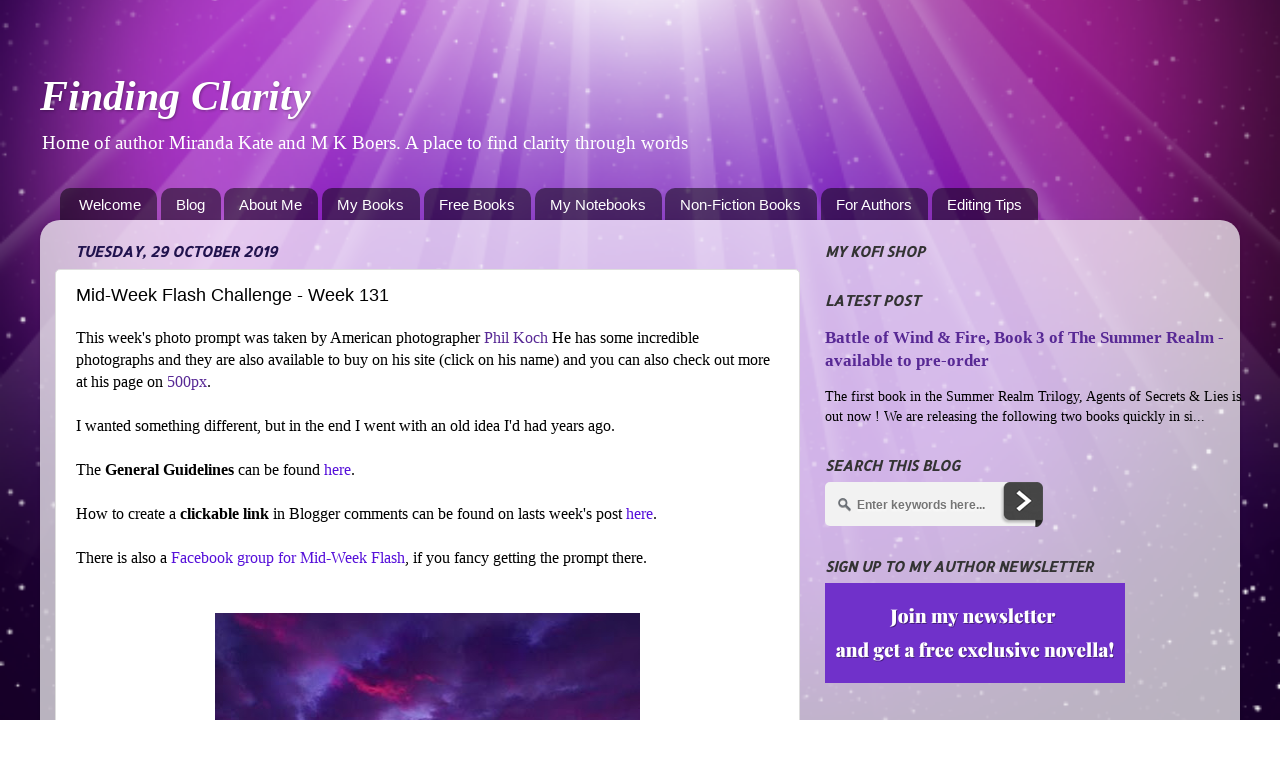

--- FILE ---
content_type: text/html; charset=UTF-8
request_url: https://purplequeennl.blogspot.com/2019/10/mid-week-flash-challenge-week-131.html?showComment=1572602468574
body_size: 26232
content:
<!DOCTYPE html>
<html class='v2' dir='ltr' xmlns='http://www.w3.org/1999/xhtml' xmlns:b='http://www.google.com/2005/gml/b' xmlns:data='http://www.google.com/2005/gml/data' xmlns:expr='http://www.google.com/2005/gml/expr'>
<head>
<link href='https://www.blogger.com/static/v1/widgets/335934321-css_bundle_v2.css' rel='stylesheet' type='text/css'/>
<meta content='0cvl2g2xuvz98yva3x1ay6qceudb1k' name='facebook-domain-verification'/>
<base target='_blank'/>
<meta content='width=1100' name='viewport'/>
<meta content='text/html; charset=UTF-8' http-equiv='Content-Type'/>
<meta content='blogger' name='generator'/>
<link href='https://purplequeennl.blogspot.com/favicon.ico' rel='icon' type='image/x-icon'/>
<link href='https://purplequeennl.blogspot.com/2019/10/mid-week-flash-challenge-week-131.html' rel='canonical'/>
<link rel="alternate" type="application/atom+xml" title="Finding Clarity - Atom" href="https://purplequeennl.blogspot.com/feeds/posts/default" />
<link rel="alternate" type="application/rss+xml" title="Finding Clarity - RSS" href="https://purplequeennl.blogspot.com/feeds/posts/default?alt=rss" />
<link rel="service.post" type="application/atom+xml" title="Finding Clarity - Atom" href="https://www.blogger.com/feeds/7320131690292314651/posts/default" />

<link rel="alternate" type="application/atom+xml" title="Finding Clarity - Atom" href="https://purplequeennl.blogspot.com/feeds/7439389827417980143/comments/default" />
<!--Can't find substitution for tag [blog.ieCssRetrofitLinks]-->
<link href='https://blogger.googleusercontent.com/img/b/R29vZ2xl/AVvXsEhdKhkmJh60VwKpLRF5KVNwfF5pbfFJd4axYr-xZOw2AmjbqOfCNHGDSJbglMLFzcsBOpV9Vg8XakuY46Cp1IHziRjgX-ClWthu3lKq3Tbzr-Ut3cnGic2O611-7uHSRd33togr17gYSOI/s640/Week131Photo.jpg' rel='image_src'/>
<meta content='https://purplequeennl.blogspot.com/2019/10/mid-week-flash-challenge-week-131.html' property='og:url'/>
<meta content='Mid-Week Flash Challenge - Week 131' property='og:title'/>
<meta content='Home of the MidWeekFlash Writing Challenge and author Miranda Kate &amp; M K Boers' property='og:description'/>
<meta content='https://blogger.googleusercontent.com/img/b/R29vZ2xl/AVvXsEhdKhkmJh60VwKpLRF5KVNwfF5pbfFJd4axYr-xZOw2AmjbqOfCNHGDSJbglMLFzcsBOpV9Vg8XakuY46Cp1IHziRjgX-ClWthu3lKq3Tbzr-Ut3cnGic2O611-7uHSRd33togr17gYSOI/w1200-h630-p-k-no-nu/Week131Photo.jpg' property='og:image'/>
<title>
Finding Clarity: Mid-Week Flash Challenge - Week 131
</title>
<style type='text/css'>@font-face{font-family:'Allerta Stencil';font-style:normal;font-weight:400;font-display:swap;src:url(//fonts.gstatic.com/s/allertastencil/v24/HTx0L209KT-LmIE9N7OR6eiycOe1_Db29XP-vA.woff2)format('woff2');unicode-range:U+0000-00FF,U+0131,U+0152-0153,U+02BB-02BC,U+02C6,U+02DA,U+02DC,U+0304,U+0308,U+0329,U+2000-206F,U+20AC,U+2122,U+2191,U+2193,U+2212,U+2215,U+FEFF,U+FFFD;}</style>
<style id='page-skin-1' type='text/css'><!--
/*-----------------------------------------------
Blogger Template Style
Name:     Picture Window
Designer: Josh Peterson
URL:      www.noaesthetic.com
----------------------------------------------- */
/* Variable definitions
====================
<Variable name="keycolor" description="Main Color" type="color" default="#1a222a"/>
<Variable name="body.background" description="Body Background" type="background"
color="#582995" default="#111111 url(//themes.googleusercontent.com/image?id=1OACCYOE0-eoTRTfsBuX1NMN9nz599ufI1Jh0CggPFA_sK80AGkIr8pLtYRpNUKPmwtEa) repeat-x fixed top center"/>
<Group description="Page Text" selector="body">
<Variable name="body.font" description="Font" type="font"
default="normal normal 15px Arial, Tahoma, Helvetica, FreeSans, sans-serif"/>
<Variable name="body.text.color" description="Text Color" type="color" default="#333333"/>
</Group>
<Group description="Backgrounds" selector=".body-fauxcolumns-outer">
<Variable name="body.background.color" description="Outer Background" type="color" default="#296695"/>
<Variable name="header.background.color" description="Header Background" type="color" default="transparent"/>
<Variable name="post.background.color" description="Post Background" type="color" default="#ffffff"/>
</Group>
<Group description="Links" selector=".main-outer">
<Variable name="link.color" description="Link Color" type="color" default="#336699"/>
<Variable name="link.visited.color" description="Visited Color" type="color" default="#6699cc"/>
<Variable name="link.hover.color" description="Hover Color" type="color" default="#33aaff"/>
</Group>
<Group description="Blog Title" selector=".header h1">
<Variable name="header.font" description="Title Font" type="font"
default="normal normal 36px Arial, Tahoma, Helvetica, FreeSans, sans-serif"/>
<Variable name="header.text.color" description="Text Color" type="color" default="#ffffff" />
</Group>
<Group description="Tabs Text" selector=".tabs-inner .widget li a">
<Variable name="tabs.font" description="Font" type="font"
default="normal normal 15px Arial, Tahoma, Helvetica, FreeSans, sans-serif"/>
<Variable name="tabs.text.color" description="Text Color" type="color" default="#ffffff"/>
<Variable name="tabs.selected.text.color" description="Selected Color" type="color" default="#582995"/>
</Group>
<Group description="Tabs Background" selector=".tabs-outer .PageList">
<Variable name="tabs.background.color" description="Background Color" type="color" default="transparent"/>
<Variable name="tabs.selected.background.color" description="Selected Color" type="color" default="transparent"/>
<Variable name="tabs.separator.color" description="Separator Color" type="color" default="transparent"/>
</Group>
<Group description="Post Title" selector="h3.post-title, .comments h4">
<Variable name="post.title.font" description="Title Font" type="font"
default="normal normal 18px Arial, Tahoma, Helvetica, FreeSans, sans-serif"/>
</Group>
<Group description="Date Header" selector=".date-header">
<Variable name="date.header.color" description="Text Color" type="color" default="#333333"/>
</Group>
<Group description="Post" selector=".post">
<Variable name="post.footer.text.color" description="Footer Text Color" type="color" default="#999999"/>
<Variable name="post.border.color" description="Border Color" type="color" default="#dddddd"/>
</Group>
<Group description="Gadgets" selector="h2">
<Variable name="widget.title.font" description="Title Font" type="font"
default="bold normal 13px Arial, Tahoma, Helvetica, FreeSans, sans-serif"/>
<Variable name="widget.title.text.color" description="Title Color" type="color" default="#888888"/>
</Group>
<Group description="Footer" selector=".footer-outer">
<Variable name="footer.text.color" description="Text Color" type="color" default="#cccccc"/>
<Variable name="footer.widget.title.text.color" description="Gadget Title Color" type="color" default="#aaaaaa"/>
</Group>
<Group description="Footer Links" selector=".footer-outer">
<Variable name="footer.link.color" description="Link Color" type="color" default="#99ccee"/>
<Variable name="footer.link.visited.color" description="Visited Color" type="color" default="#77aaee"/>
<Variable name="footer.link.hover.color" description="Hover Color" type="color" default="#33aaff"/>
</Group>
<Variable name="content.margin" description="Content Margin Top" type="length" default="20px" min="0" max="100px"/>
<Variable name="content.padding" description="Content Padding" type="length" default="0" min="0" max="100px"/>
<Variable name="content.background" description="Content Background" type="background"
default="transparent none repeat scroll top left"/>
<Variable name="content.border.radius" description="Content Border Radius" type="length" default="0" min="0" max="100px"/>
<Variable name="content.shadow.spread" description="Content Shadow Spread" type="length" default="0" min="0" max="100px"/>
<Variable name="header.padding" description="Header Padding" type="length" default="0" min="0" max="100px"/>
<Variable name="header.background.gradient" description="Header Gradient" type="url"
default="none"/>
<Variable name="header.border.radius" description="Header Border Radius" type="length" default="0" min="0" max="100px"/>
<Variable name="main.border.radius.top" description="Main Border Radius" type="length" default="20px" min="0" max="100px"/>
<Variable name="footer.border.radius.top" description="Footer Border Radius Top" type="length" default="0" min="0" max="100px"/>
<Variable name="footer.border.radius.bottom" description="Footer Border Radius Bottom" type="length" default="20px" min="0" max="100px"/>
<Variable name="region.shadow.spread" description="Main and Footer Shadow Spread" type="length" default="3px" min="0" max="100px"/>
<Variable name="region.shadow.offset" description="Main and Footer Shadow Offset" type="length" default="1px" min="-50px" max="50px"/>
<Variable name="tabs.background.gradient" description="Tab Background Gradient" type="url" default="none"/>
<Variable name="tab.selected.background.gradient" description="Selected Tab Background" type="url"
default="url(//www.blogblog.com/1kt/transparent/white80.png)"/>
<Variable name="tab.background" description="Tab Background" type="background"
default="transparent url(//www.blogblog.com/1kt/transparent/black50.png) repeat scroll top left"/>
<Variable name="tab.border.radius" description="Tab Border Radius" type="length" default="10px" min="0" max="100px"/>
<Variable name="tab.first.border.radius" description="First Tab Border Radius" type="length" default="10px" min="0" max="100px"/>
<Variable name="tabs.border.radius" description="Tabs Border Radius" type="length" default="0" min="0" max="100px"/>
<Variable name="tabs.spacing" description="Tab Spacing" type="length" default=".25em" min="0" max="10em"/>
<Variable name="tabs.margin.bottom" description="Tab Margin Bottom" type="length" default="0" min="0" max="100px"/>
<Variable name="tabs.margin.sides" description="Tab Margin Sides" type="length" default="20px" min="0" max="100px"/>
<Variable name="main.background" description="Main Background" type="background"
default="transparent url(//www.blogblog.com/1kt/transparent/white80.png) repeat scroll top left"/>
<Variable name="main.padding.sides" description="Main Padding Sides" type="length" default="20px" min="0" max="100px"/>
<Variable name="footer.background" description="Footer Background" type="background"
default="transparent url(//www.blogblog.com/1kt/transparent/black50.png) repeat scroll top left"/>
<Variable name="post.margin.sides" description="Post Margin Sides" type="length" default="-20px" min="-50px" max="50px"/>
<Variable name="post.border.radius" description="Post Border Radius" type="length" default="5px" min="0" max="100px"/>
<Variable name="widget.title.text.transform" description="Widget Title Text Transform" type="string" default="uppercase"/>
<Variable name="mobile.background.overlay" description="Mobile Background Overlay" type="string"
default="transparent none repeat scroll top left"/>
<Variable name="startSide" description="Side where text starts in blog language" type="automatic" default="left"/>
<Variable name="endSide" description="Side where text ends in blog language" type="automatic" default="right"/>
*/
/* Content
----------------------------------------------- */
body {
background: url("https://blogger.googleusercontent.com/img/b/R29vZ2xl/AVvXsEicTS3_8uQuCACFg1av268fMkFosRXL3l4Bp7ZblSr37SnicH2bKyXKaVolKMZKMsksfCh3VBZfvwGd_n9STW6lozMQXUDO82IcdCW4_hlV59EAJVYZNAqSrPvFE9hbApYFKZlu5yY8qjA/s1600/Purple-wallpaper-1-610x381.png") no-repeat center center fixed;
background-size: cover;
margin:0;
}
font: normal normal 18px 'Times New Roman', Times, FreeSerif, serif;
color: #333333;
background: #582995 url(//themes.googleusercontent.com/image?id=0BwVBOzw_-hbMNzE5NTg3YzUtMGU0Mi00OWQ3LTg2NjUtODk1OGVlMjg1YjZj) repeat-x fixed top center /* Credit: Jason Morrow (http://jasonmorrow.etsy.com) */;
}
html body .region-inner {
min-width: 0;
max-width: 100%;
width: auto;
}
.content-outer {
font-size: 90%;
}
a:link {
text-decoration:none;
color: #582995;
}
a:visited {
text-decoration:none;
color: #5610da;
}
a:hover {
text-decoration:underline;
color: #582995;
}
.content-outer {
background: transparent none repeat scroll top left;
-moz-border-radius: 0;
-webkit-border-radius: 0;
-goog-ms-border-radius: 0;
border-radius: 0;
-moz-box-shadow: 0 0 0 rgba(0, 0, 0, .15);
-webkit-box-shadow: 0 0 0 rgba(0, 0, 0, .15);
-goog-ms-box-shadow: 0 0 0 rgba(0, 0, 0, .15);
box-shadow: 0 0 0 rgba(0, 0, 0, .15);
margin: 20px auto;
}
.content-inner {
padding: 0;
}
/* Header
----------------------------------------------- */
.header-outer {
background: transparent none repeat-x scroll top left;
_background-image: none;
color: #ffffff;
-moz-border-radius: 0;
-webkit-border-radius: 0;
-goog-ms-border-radius: 0;
border-radius: 0;
}
.Header img, .Header #header-inner {
-moz-border-radius: 0;
-webkit-border-radius: 0;
-goog-ms-border-radius: 0;
border-radius: 0;
}
.header-inner .Header .titlewrapper,
.header-inner .Header .descriptionwrapper {
padding-left: 0;
padding-right: 0;
}
.Header h1 {
font: italic bold 42px Georgia, Utopia, 'Palatino Linotype', Palatino, serif;
text-shadow: 1px 1px 3px rgba(0, 0, 0, 0.3);
}
.Header h1 a {
color: #ffffff;
}
.Header .description {
font-size: 130%;
}
/* Tabs
----------------------------------------------- */
.tabs-inner {
margin: .5em 20px 0;
padding: 0;
}
.tabs-inner .section {
margin: 0;
}
.tabs-inner .widget ul {
padding: 0;
background: transparent none repeat scroll bottom;
-moz-border-radius: 0;
-webkit-border-radius: 0;
-goog-ms-border-radius: 0;
border-radius: 0;
}
.tabs-inner .widget li {
border: none;
}
.tabs-inner .widget li a {
display: inline-block;
padding: .5em 1em;
margin-right: .25em;
color: #ffffff;
font: normal normal 15px Arial, Tahoma, Helvetica, FreeSans, sans-serif;
-moz-border-radius: 10px 10px 0 0;
-webkit-border-top-left-radius: 10px;
-webkit-border-top-right-radius: 10px;
-goog-ms-border-radius: 10px 10px 0 0;
border-radius: 10px 10px 0 0;
background: transparent url(//www.blogblog.com/1kt/transparent/black50.png) repeat scroll top left;
border-right: 1px solid transparent;
}
.tabs-inner .widget li:first-child a {
padding-left: 1.25em;
-moz-border-radius-topleft: 10px;
-moz-border-radius-bottomleft: 0;
-webkit-border-top-left-radius: 10px;
-webkit-border-bottom-left-radius: 0;
-goog-ms-border-top-left-radius: 10px;
-goog-ms-border-bottom-left-radius: 0;
border-top-left-radius: 10px;
border-bottom-left-radius: 0;
}
.tabs-inner .widget li.selected a,
.tabs-inner .widget li a:hover {
position: relative;
z-index: 1;
background: transparent url(//www.blogblog.com/1kt/transparent/white80.png) repeat scroll bottom;
color: #336699;
-moz-box-shadow: 0 0 3px rgba(0, 0, 0, .15);
-webkit-box-shadow: 0 0 3px rgba(0, 0, 0, .15);
-goog-ms-box-shadow: 0 0 3px rgba(0, 0, 0, .15);
box-shadow: 0 0 3px rgba(0, 0, 0, .15);
}
/* Headings
----------------------------------------------- */
h2 {
font: italic bold 100% Allerta Stencil;
text-transform: uppercase;
color: #333333;
margin: .5em 0;
}
/* Main
----------------------------------------------- */
.main-outer {
background: transparent url(//www.blogblog.com/1kt/transparent/white80.png) repeat scroll top left;
-moz-border-radius: 20px 20px 0 0;
-webkit-border-top-left-radius: 20px;
-webkit-border-top-right-radius: 20px;
-webkit-border-bottom-left-radius: 0;
-webkit-border-bottom-right-radius: 0;
-goog-ms-border-radius: 20px 20px 0 0;
border-radius: 20px 20px 0 0;
-moz-box-shadow: 0 1px 3px rgba(0, 0, 0, .15);
-webkit-box-shadow: 0 1px 3px rgba(0, 0, 0, .15);
-goog-ms-box-shadow: 0 1px 3px rgba(0, 0, 0, .15);
box-shadow: 0 1px 3px rgba(0, 0, 0, .15);
}
.main-inner {
padding: 15px 20px 20px;
}
.main-inner .column-center-inner {
padding: 0 0;
}
.main-inner .column-left-inner {
padding-left: 0;
}
.main-inner .column-right-inner {
padding-right: 0;
}
/* Posts
----------------------------------------------- */
h3.post-title {
margin: 0;
font: normal normal 18px Arial, Tahoma, Helvetica, FreeSans, sans-serif;
}
.comments h4 {
margin: 1em 0 0;
font: normal normal 18px Arial, Tahoma, Helvetica, FreeSans, sans-serif;
}
.date-header span {
color: #20124d;
}
.post-outer {
background-color: #ffffff;
border: solid 1px #dddddd;
-moz-border-radius: 5px;
-webkit-border-radius: 5px;
border-radius: 5px;
-goog-ms-border-radius: 5px;
padding: 15px 20px;
margin: 0 -20px 20px;
}
.post-body {
line-height: 1.4;
font-size: 110%;
position: relative;
}
.post-header {
margin: 0 0 1.5em;
color: #999999;
line-height: 1.6;
}
.post-footer {
margin: .5em 0 0;
color: #999999;
line-height: 1.6;
}
#blog-pager {
font-size: 140%
}
#comments .comment-author {
padding-top: 1.5em;
border-top: dashed 1px #ccc;
border-top: dashed 1px rgba(128, 128, 128, .5);
background-position: 0 1.5em;
}
#comments .comment-author:first-child {
padding-top: 0;
border-top: none;
}
.avatar-image-container {
margin: .2em 0 0;
}
/* Comments
----------------------------------------------- */
.comments .comments-content .icon.blog-author {
background-repeat: no-repeat;
background-image: url([data-uri]);
}
.comments .comments-content .loadmore a {
border-top: 1px solid #582995;
border-bottom: 1px solid #582995;
}
.comments .continue {
border-top: 2px solid #582995;
}
/* Widgets
----------------------------------------------- */
.widget ul, .widget #ArchiveList ul.flat {
padding: 0;
list-style: none;
}
.widget ul li, .widget #ArchiveList ul.flat li {
border-top: dashed 1px #ccc;
border-top: dashed 1px rgba(128, 128, 128, .5);
}
.widget ul li:first-child, .widget #ArchiveList ul.flat li:first-child {
border-top: none;
}
.widget .post-body ul {
list-style: disc;
}
.widget .post-body ul li {
border: none;
}
/* Footer
----------------------------------------------- */
.footer-outer {
color:#cccccc;
background: transparent url(//www.blogblog.com/1kt/transparent/black50.png) repeat scroll top left;
-moz-border-radius: 0 0 20px 20px;
-webkit-border-top-left-radius: 0;
-webkit-border-top-right-radius: 0;
-webkit-border-bottom-left-radius: 20px;
-webkit-border-bottom-right-radius: 20px;
-goog-ms-border-radius: 0 0 20px 20px;
border-radius: 0 0 20px 20px;
-moz-box-shadow: 0 1px 3px rgba(0, 0, 0, .15);
-webkit-box-shadow: 0 1px 3px rgba(0, 0, 0, .15);
-goog-ms-box-shadow: 0 1px 3px rgba(0, 0, 0, .15);
box-shadow: 0 1px 3px rgba(0, 0, 0, .15);
}
.footer-inner {
padding: 10px 20px 20px;
}
.footer-outer a {
color: #bb98ee;
}
.footer-outer a:visited {
color: #ba77ee;
}
.footer-outer a:hover {
color: #8832ff;
}
.footer-outer .widget h2 {
color: #aaaaaa;
}
/* Mobile
----------------------------------------------- */
html body.mobile {
height: auto;
}
html body.mobile {
min-height: 480px;
background-size: 100% auto;
}
.mobile .body-fauxcolumn-outer {
background: transparent none repeat scroll top left;
}
html .mobile .mobile-date-outer, html .mobile .blog-pager {
border-bottom: none;
background: transparent url(//www.blogblog.com/1kt/transparent/white80.png) repeat scroll top left;
margin-bottom: 10px;
}
.mobile .date-outer {
background: transparent url(//www.blogblog.com/1kt/transparent/white80.png) repeat scroll top left;
}
.mobile .header-outer, .mobile .main-outer,
.mobile .post-outer, .mobile .footer-outer {
-moz-border-radius: 0;
-webkit-border-radius: 0;
-goog-ms-border-radius: 0;
border-radius: 0;
}
.mobile .content-outer,
.mobile .main-outer,
.mobile .post-outer {
background: inherit;
border: none;
}
.mobile .content-outer {
font-size: 100%;
}
.mobile-link-button {
background-color: #582995;
}
.mobile-link-button a:link, .mobile-link-button a:visited {
color: #ffffff;
}
.mobile-index-contents {
color: #333333;
}
.mobile .tabs-inner .PageList .widget-content {
background: transparent url(//www.blogblog.com/1kt/transparent/white80.png) repeat scroll bottom;
color: #336699;
}
.mobile .tabs-inner .PageList .widget-content .pagelist-arrow {
border-left: 1px solid transparent;
}
.post-body img{max-width:98%!important}

--></style>
<style id='template-skin-1' type='text/css'><!--
body {
min-width: 1200px;
}
.content-outer, .content-fauxcolumn-outer, .region-inner {
min-width: 1200px;
max-width: 1200px;
_width: 1200px;
}
.main-inner .columns {
padding-left: 0px;
padding-right: 465px;
}
.main-inner .fauxcolumn-center-outer {
left: 0px;
right: 465px;
/* IE6 does not respect left and right together */
_width: expression(this.parentNode.offsetWidth -
parseInt("0px") -
parseInt("465px") + 'px');
}
.main-inner .fauxcolumn-left-outer {
width: 0px;
}
.main-inner .fauxcolumn-right-outer {
width: 465px;
}
.main-inner .column-left-outer {
width: 0px;
right: 100%;
margin-left: -0px;
}
.main-inner .column-right-outer {
width: 465px;
margin-right: -465px;
}
#layout {
min-width: 0;
}
#layout .content-outer {
min-width: 0;
width: 800px;
}
#layout .region-inner {
min-width: 0;
width: auto;
}
--></style>
<style type='text/css'>
      #image-gallery {display: none;}
      #jquery-gallery {padding:0;margin:0;list-style: none; width: 500px;}
      #jquery-gallery li {width:84px; height: 80px;background-size: 100%;-webkit-background-size: cover;-moz-background-size: cover; -o-background-size: cover;background-size: cover;margin-right: 10px; border: 3px solid #fff; outline: 1px solid #E3E3E3; margin-bottom: 10px;opacity: .5; filter:alpha(opacity=50); float: left; display: block; }
      #jquery-gallery li img { position: absolute; top: 100px; left: 0px; display: none;}
      #jquery-gallery li.active img { display: block; border: 3px solid #fff; outline: 1px solid #E3E3E3; width:490px; max-height: 375px;}
      #jquery-gallery li.active, #jquery-gallery li:hover { outline-color: #DFDFDF; opacity: .99;filter:alpha(opacity=99);}
      #gallery-caption {background: rgba(0, 0, 0, 0.3);color: #fff;font-size: 16px;font-weight: bold;left: 3px;position: absolute;text-align: center;top: 103px;width: 490px;text-transform: uppercase;}
    </style>
<link href='https://www.blogger.com/dyn-css/authorization.css?targetBlogID=7320131690292314651&amp;zx=0dfb1628-7b5c-40b9-bb06-1646a496b8b8' media='none' onload='if(media!=&#39;all&#39;)media=&#39;all&#39;' rel='stylesheet'/><noscript><link href='https://www.blogger.com/dyn-css/authorization.css?targetBlogID=7320131690292314651&amp;zx=0dfb1628-7b5c-40b9-bb06-1646a496b8b8' rel='stylesheet'/></noscript>
<meta name='google-adsense-platform-account' content='ca-host-pub-1556223355139109'/>
<meta name='google-adsense-platform-domain' content='blogspot.com'/>

<link rel="stylesheet" href="https://fonts.googleapis.com/css2?display=swap&family=Kalam&family=Cambria&family=Merriweather&family=Damion&family=Playfair+Display&family=Charm&family=Berkshire+Swash&family=Garamond&family=Courgette&family=Gabriela&family=Marck+Script&family=Libre+Baskerville&family=Amaranth&family=Kaushan+Script&family=Coustard&family=Bebas+Neue"></head>
<body class='loading'>
<div class='navbar no-items section' id='navbar' name='Navbar'>
</div>
<div class='body-fauxcolumns'>
<div class='fauxcolumn-outer body-fauxcolumn-outer'>
<div class='cap-top'>
<div class='cap-left'></div>
<div class='cap-right'></div>
</div>
<div class='fauxborder-left'>
<div class='fauxborder-right'></div>
<div class='fauxcolumn-inner'>
</div>
</div>
<div class='cap-bottom'>
<div class='cap-left'></div>
<div class='cap-right'></div>
</div>
</div>
</div>
<div class='content'>
<div class='content-fauxcolumns'>
<div class='fauxcolumn-outer content-fauxcolumn-outer'>
<div class='cap-top'>
<div class='cap-left'></div>
<div class='cap-right'></div>
</div>
<div class='fauxborder-left'>
<div class='fauxborder-right'></div>
<div class='fauxcolumn-inner'>
</div>
</div>
<div class='cap-bottom'>
<div class='cap-left'></div>
<div class='cap-right'></div>
</div>
</div>
</div>
<div class='content-outer'>
<div class='content-cap-top cap-top'>
<div class='cap-left'></div>
<div class='cap-right'></div>
</div>
<div class='fauxborder-left content-fauxborder-left'>
<div class='fauxborder-right content-fauxborder-right'></div>
<div class='content-inner'>
<header>
<div class='header-outer'>
<div class='header-cap-top cap-top'>
<div class='cap-left'></div>
<div class='cap-right'></div>
</div>
<div class='fauxborder-left header-fauxborder-left'>
<div class='fauxborder-right header-fauxborder-right'></div>
<div class='region-inner header-inner'>
<div class='header section' id='header' name='Header'><div class='widget Header' data-version='1' id='Header1'>
<div id='header-inner'>
<div class='titlewrapper'>
<h1 class='title'>
<a href='https://purplequeennl.blogspot.com/'>
Finding Clarity
</a>
</h1>
</div>
<div class='descriptionwrapper'>
<p class='description'>
<span>
Home of author Miranda Kate and M K Boers. A place to find clarity through words
</span>
</p>
</div>
</div>
</div></div>
</div>
</div>
<div class='header-cap-bottom cap-bottom'>
<div class='cap-left'></div>
<div class='cap-right'></div>
</div>
</div>
</header>
<div class='tabs-outer'>
<div class='tabs-cap-top cap-top'>
<div class='cap-left'></div>
<div class='cap-right'></div>
</div>
<div class='fauxborder-left tabs-fauxborder-left'>
<div class='fauxborder-right tabs-fauxborder-right'></div>
<div class='region-inner tabs-inner'>
<div class='tabs section' id='crosscol' name='Cross-column'><div class='widget PageList' data-version='1' id='PageList1'>
<h2>
Pages
</h2>
<div class='widget-content'>
<ul>
<li>
<a href='https://purplequeennl.blogspot.com/p/welcome.html'>
Welcome
</a>
</li>
<li>
<a href='https://purplequeennl.blogspot.com/index.html'>
Blog
</a>
</li>
<li>
<a href='http://purplequeennl.blogspot.com/p/10-random-facts-about-me.html'>
About Me 
</a>
</li>
<li>
<a href='http://purplequeennl.blogspot.com/p/previously.html'>
My Books
</a>
</li>
<li>
<a href='https://purplequeennl.blogspot.com/p/free-books.html'>
Free Books
</a>
</li>
<li>
<a href='https://purplequeennl.blogspot.com/p/my-notebooks.html'>
My Notebooks
</a>
</li>
<li>
<a href='https://purplequeennl.blogspot.com/p/non-fiction-books.html'>
Non-Fiction Books 
</a>
</li>
<li>
<a href='https://purplequeennl.blogspot.com/p/recommended-reading-for-writers.html'>
For Authors
</a>
</li>
<li>
<a href='https://purplequeennl.blogspot.com/p/editing-tips.html'>
Editing Tips
</a>
</li>
</ul>
<div class='clear'></div>
</div>
</div></div>
<div class='tabs no-items section' id='crosscol-overflow' name='Cross-Column 2'></div>
</div>
</div>
<div class='tabs-cap-bottom cap-bottom'>
<div class='cap-left'></div>
<div class='cap-right'></div>
</div>
</div>
<div class='main-outer'>
<div class='main-cap-top cap-top'>
<div class='cap-left'></div>
<div class='cap-right'></div>
</div>
<div class='fauxborder-left main-fauxborder-left'>
<div class='fauxborder-right main-fauxborder-right'></div>
<div class='region-inner main-inner'>
<div class='columns fauxcolumns'>
<div class='fauxcolumn-outer fauxcolumn-center-outer'>
<div class='cap-top'>
<div class='cap-left'></div>
<div class='cap-right'></div>
</div>
<div class='fauxborder-left'>
<div class='fauxborder-right'></div>
<div class='fauxcolumn-inner'>
</div>
</div>
<div class='cap-bottom'>
<div class='cap-left'></div>
<div class='cap-right'></div>
</div>
</div>
<div class='fauxcolumn-outer fauxcolumn-left-outer'>
<div class='cap-top'>
<div class='cap-left'></div>
<div class='cap-right'></div>
</div>
<div class='fauxborder-left'>
<div class='fauxborder-right'></div>
<div class='fauxcolumn-inner'>
</div>
</div>
<div class='cap-bottom'>
<div class='cap-left'></div>
<div class='cap-right'></div>
</div>
</div>
<div class='fauxcolumn-outer fauxcolumn-right-outer'>
<div class='cap-top'>
<div class='cap-left'></div>
<div class='cap-right'></div>
</div>
<div class='fauxborder-left'>
<div class='fauxborder-right'></div>
<div class='fauxcolumn-inner'>
</div>
</div>
<div class='cap-bottom'>
<div class='cap-left'></div>
<div class='cap-right'></div>
</div>
</div>
<!-- corrects IE6 width calculation -->
<div class='columns-inner'>
<div class='column-center-outer'>
<div class='column-center-inner'>
<div class='main section' id='main' name='Main'><div class='widget Blog' data-version='1' id='Blog1'>
<div class='blog-posts hfeed'>
<!--Can't find substitution for tag [defaultAdStart]-->

                                        <div class="date-outer">
                                      
<h2 class='date-header'>
<span>
Tuesday, 29 October 2019
</span>
</h2>

                                        <div class="date-posts">
                                      
<div class='post-outer'>
<div class='post hentry' itemprop='blogPost' itemscope='itemscope' itemtype='http://schema.org/BlogPosting'>
<meta content='https://blogger.googleusercontent.com/img/b/R29vZ2xl/AVvXsEhdKhkmJh60VwKpLRF5KVNwfF5pbfFJd4axYr-xZOw2AmjbqOfCNHGDSJbglMLFzcsBOpV9Vg8XakuY46Cp1IHziRjgX-ClWthu3lKq3Tbzr-Ut3cnGic2O611-7uHSRd33togr17gYSOI/s640/Week131Photo.jpg' itemprop='image_url'/>
<meta content='7320131690292314651' itemprop='blogId'/>
<meta content='7439389827417980143' itemprop='postId'/>
<a name='7439389827417980143'></a>
<h3 class='post-title entry-title' itemprop='name'>
Mid-Week Flash Challenge - Week 131
</h3>
<div class='post-header'>
<div class='post-header-line-1'></div>
</div>
<div class='post-body entry-content' id='post-body-7439389827417980143' itemprop='description articleBody'>
<span style="background-color: white; font-size: 15.84px;">This week's photo prompt was taken by American photographer <a href="https://phil-koch.pixels.com/" target="_blank">Phil Koch</a>&nbsp;He has some incredible photographs and they are also available to buy on his site (click on his name) and you can also check out more at his page on <a href="https://500px.com/philkoch" target="_blank">500px</a>.&nbsp;</span><br />
<span style="background-color: white; font-size: 15.84px;"><br /></span>
<span style="background-color: white; font-size: 15.84px;">I wanted something different, but in the end I went with an old idea I'd had years ago.&nbsp;</span><br />
<span style="background-color: white; font-size: 15.84px;"><br /></span>
<span style="background-color: white; font-size: 15.84px;">The&nbsp;</span><b style="background-color: white; font-size: 15.84px;">General Guidelines</b><span style="background-color: white; font-size: 15.84px;">&nbsp;can be found&nbsp;</span><a href="http://purplequeennl.blogspot.nl/2017/03/mid-week-flash-challenge-week-1.html" style="background-color: white; color: #5610da; font-size: 15.84px; text-decoration-line: none;" target="_blank">here</a><span style="background-color: white; font-size: 15.84px;">.</span><br />
<br style="background-color: white; font-size: 15.84px;" />
<span style="background-color: white; font-size: 15.84px;">How to create a&nbsp;</span><b style="background-color: white; font-size: 15.84px;">clickable link&nbsp;</b><span style="background-color: white; font-size: 15.84px;">in Blogger comments can be found on lasts week's post&nbsp;</span><a href="http://purplequeennl.blogspot.nl/2017/05/mid-week-flash-challenge-week-10.html" style="background-color: white; color: #5610da; font-size: 15.84px; text-decoration-line: none;" target="_blank">here</a><span style="background-color: white; font-size: 15.84px;">.</span><br />
<br style="background-color: white; font-size: 15.84px;" />
<span style="background-color: white; font-size: 15.84px;">There is also a&nbsp;</span><a href="https://www.facebook.com/groups/505755723159247/" style="background-color: white; color: #5610da; font-size: 15.84px; text-decoration-line: none;" target="_blank">Facebook group for Mid-Week Flash</a><span style="background-color: white; font-size: 15.84px;">, if you fancy getting the prompt there.</span><br />
<span style="background-color: white; font-size: 15.84px;"><br /></span>
<br />
<div class="separator" style="clear: both; text-align: center;">
<a href="https://blogger.googleusercontent.com/img/b/R29vZ2xl/AVvXsEhdKhkmJh60VwKpLRF5KVNwfF5pbfFJd4axYr-xZOw2AmjbqOfCNHGDSJbglMLFzcsBOpV9Vg8XakuY46Cp1IHziRjgX-ClWthu3lKq3Tbzr-Ut3cnGic2O611-7uHSRd33togr17gYSOI/s1600/Week131Photo.jpg" imageanchor="1" style="margin-left: 1em; margin-right: 1em;"><img border="0" data-original-height="848" data-original-width="564" height="640" src="https://blogger.googleusercontent.com/img/b/R29vZ2xl/AVvXsEhdKhkmJh60VwKpLRF5KVNwfF5pbfFJd4axYr-xZOw2AmjbqOfCNHGDSJbglMLFzcsBOpV9Vg8XakuY46Cp1IHziRjgX-ClWthu3lKq3Tbzr-Ut3cnGic2O611-7uHSRd33togr17gYSOI/s640/Week131Photo.jpg" width="425" /></a></div>
<span style="background-color: white; font-size: 15.84px;"><br /></span>
<span style="background-color: white; font-size: 15.84px;"><br /></span><span style="background-color: white; font-family: Trebuchet MS, sans-serif; font-size: 15.84px;"><b>Arctic Ark</b></span><br />
<span style="background-color: white; font-family: Trebuchet MS, sans-serif; font-size: 15.84px;"><br /></span>
<span style="background-color: white; font-size: 15.84px;"></span><br />
<div class="MsoNormal" style="text-indent: 0cm;">
<span style="background-color: white; font-size: 15.84px;"><span lang="EN-GB"><span style="font-family: Trebuchet MS, sans-serif;">We had finally
arrived at the water. It had been a hard slog across a frozen desert on snowmobiles,
and then pushing them through a scrub forest, but we were here at last; there
was hope. </span></span></span></div>
<div class="MsoNormal" style="text-indent: 0cm;">
<span style="background-color: white; font-size: 15.84px;"><span lang="EN-GB"><span style="font-family: Trebuchet MS, sans-serif;"><br /></span></span></span></div>
<span style="background-color: white; font-size: 15.84px;">

<div class="MsoNormal">
<span lang="EN-GB"><span style="font-family: Trebuchet MS, sans-serif;">There was still snow on the beach but it
wouldn&#8217;t last long. It didn&#8217;t matter how high up we travelled, anymore there was
no escaping it. <span style="mso-spacerun: yes;">&nbsp;</span>But there was still
time, enough time to build a boat &#8211; at least we hoped there would be. </span></span></div>
<div class="MsoNormal">
<span lang="EN-GB"><span style="font-family: Trebuchet MS, sans-serif;"><br /></span></span></div>
<div class="MsoNormal">
<span lang="EN-GB"><span style="font-family: Trebuchet MS, sans-serif;">We&#8217;d look at the trees as we had come
through the scrub. It wasn&#8217;t going to be easy, but there was enough here.</span></span></div>
<div class="MsoNormal">
<span lang="EN-GB"><span style="font-family: Trebuchet MS, sans-serif;"><br /></span></span></div>
<div class="MsoNormal">
<span lang="EN-GB"><span style="font-family: Trebuchet MS, sans-serif;">I sat on the shore looking at the view with
Jake Hanson. </span></span></div>
<div class="MsoNormal">
<span lang="EN-GB"><span style="font-family: Trebuchet MS, sans-serif;">&#8216;It&#8217;s red, even this far up.&#8217;</span></span></div>
<div class="MsoNormal">
<span lang="EN-GB"><span style="font-family: Trebuchet MS, sans-serif;"><br /></span></span></div>
<div class="MsoNormal">
<span lang="EN-GB"><span style="font-family: Trebuchet MS, sans-serif;">&#8216;You knew it would be.&#8217;</span></span></div>
<div class="MsoNormal">
<span lang="EN-GB"><span style="font-family: Trebuchet MS, sans-serif;"><br /></span></span></div>
<div class="MsoNormal">
<span lang="EN-GB"><span style="font-family: Trebuchet MS, sans-serif;">&#8216;I hoped it wouldn&#8217;t be. I&#8217;d thought we&#8217;d
still have some blue sky days.&#8217;</span></span></div>
<div class="MsoNormal">
<span lang="EN-GB"><span style="font-family: Trebuchet MS, sans-serif;"><br /></span></span></div>
<div class="MsoNormal">
<span lang="EN-GB"><span style="font-family: Trebuchet MS, sans-serif;">&#8216;I think they&#8217;re gone from the earth for
now.&#8217;</span></span></div>
<div class="MsoNormal">
<span lang="EN-GB"><span style="font-family: Trebuchet MS, sans-serif;"><br /></span></span></div>
<div class="MsoNormal">
<span lang="EN-GB"><span style="font-family: Trebuchet MS, sans-serif;">Rob Peterson came over and joined us. He
had an armful of driftwood with him which he arranged in a pyramid. </span></span></div>
<div class="MsoNormal">
<span lang="EN-GB"><span style="font-family: Trebuchet MS, sans-serif;"><br /></span></span></div>
<div class="MsoNormal">
<span lang="EN-GB"><span style="font-family: Trebuchet MS, sans-serif;">Hanson looked around. &#8216;Where are the
others?&#8217;</span></span></div>
<div class="MsoNormal">
<span lang="EN-GB"><span style="font-family: Trebuchet MS, sans-serif;"><br /></span></span></div>
<div class="MsoNormal">
<span lang="EN-GB"><span style="font-family: Trebuchet MS, sans-serif;"><span style="mso-spacerun: yes;">&nbsp;</span>&#8216;They&#8217;re
getting started on some shelters. And Amy and Marcus have gone off to mark some
trees ready for felling tomorrow.&#8217;</span></span></div>
<div class="MsoNormal">
<span lang="EN-GB"><span style="font-family: Trebuchet MS, sans-serif;"><br /></span></span></div>
<div class="MsoNormal">
<span lang="EN-GB"><span style="font-family: Trebuchet MS, sans-serif;">&#8216;Okay. I think Kani brought the tools on
his sled, didn&#8217;t he?&#8217;</span></span></div>
<div class="MsoNormal">
<span lang="EN-GB"><span style="font-family: Trebuchet MS, sans-serif;"><br /></span></span></div>
<div class="MsoNormal">
<span lang="EN-GB"><span style="font-family: Trebuchet MS, sans-serif;">&#8216;Yep.&#8217; Rob started fanning the spark he had
made.&#8217;</span></span></div>
<div class="MsoNormal">
<span lang="EN-GB"><span style="font-family: Trebuchet MS, sans-serif;"><br /></span></span></div>
<div class="MsoNormal">
<span lang="EN-GB"><span style="font-family: Trebuchet MS, sans-serif;">I stared at the little flame. &#8216;It&#8217;s crazy,
isn&#8217;t it? It&#8217;s what&#8217;s killing us but we can&#8217;t live without it.&#8217;</span></span></div>
<div class="MsoNormal">
<span lang="EN-GB"><span style="font-family: Trebuchet MS, sans-serif;"><br /></span></span></div>
<div class="MsoNormal">
<span lang="EN-GB"><span style="font-family: Trebuchet MS, sans-serif;">&#8216;The irony of life.&#8217; Jake pulled me closer
into him and wrapped an arm round me.</span></span></div>
<div class="MsoNormal">
<span lang="EN-GB"><span style="font-family: Trebuchet MS, sans-serif;"><br /></span></span></div>
<div class="MsoNormal">
<span lang="EN-GB"><span style="font-family: Trebuchet MS, sans-serif;">We heard barking and saw Kani coming over the
ridge between forest and beach, his arms full of equipment, the huskies dancing
round his legs. Hanson got up to go help him. I waited for them to arrive
before receiving doggy kisses as they barrelled into me, their tails almost
catching light in the beachside fire. It was one of the few pleasures left.</span></span></div>
<div class="MsoNormal">
<span lang="EN-GB"><span style="font-family: Trebuchet MS, sans-serif;"><br /></span></span></div>
<div class="MsoNormal">
<span lang="EN-GB"><span style="font-family: Trebuchet MS, sans-serif;">He looked the sky over the water. &#8216;Magnificent
and eerie. I&#8217;ve never seen anything like it up here.&#8217;</span></span></div>
<div class="MsoNormal">
<span lang="EN-GB"><span style="font-family: Trebuchet MS, sans-serif;"><br /></span></span></div>
<div class="MsoNormal">
<span lang="EN-GB"><span style="font-family: Trebuchet MS, sans-serif;">&#8216;No one has. When was the last time this
water flowed?&#8217; Rob pointed at the ocean in front of us. </span></span></div>
<div class="MsoNormal">
<span lang="EN-GB"><span style="font-family: Trebuchet MS, sans-serif;"><br /></span></span></div>
<div class="MsoNormal">
<span lang="EN-GB"><span style="font-family: Trebuchet MS, sans-serif;">&#8216;I&#8217;ve never seen it flow. When it cracked
open last month there was no one in the village who had ever seen it thaw. It&#8217;s
crazy.&#8217;</span></span></div>
<div class="MsoNormal">
<span lang="EN-GB"><span style="font-family: Trebuchet MS, sans-serif;"><br /></span></span></div>
<div class="MsoNormal">
<span lang="EN-GB"><span style="font-family: Trebuchet MS, sans-serif;">&#8216;I wish you&#8217;d managed to persuade them to
join us, they would have been invaluable.&#8217;</span></span></div>
<div class="MsoNormal">
<span lang="EN-GB"><span style="font-family: Trebuchet MS, sans-serif;"><br /></span></span></div>
<div class="MsoNormal">
<span lang="EN-GB"><span style="font-family: Trebuchet MS, sans-serif;">Kani looked sombre. &#8216;Me too. But they don&#8217;t
believe it is the end, they think it is a new beginning.&#8217;</span></span></div>
<div class="MsoNormal">
<span lang="EN-GB"><span style="font-family: Trebuchet MS, sans-serif;"><br /></span></span></div>
<div class="MsoNormal">
<span lang="EN-GB"><span style="font-family: Trebuchet MS, sans-serif;">I shivered. It was a new beginning of sorts;
the fires would cleanse the earth. Taking to water was the only way to survive,
and our little band of engineers would hopefully build something sturdy to
endure and wait for them to burn out. We had all brought skills. Mine was
navigation. I could get us anywhere with my eidetic memory for maps. The trick
was keeping healthy and fed. If we managed that we just might make it. </span></span></div>
<div class="MsoNormal">
<span lang="EN-GB"><span style="font-family: Trebuchet MS, sans-serif;"><br /></span></span></div>
<div class="MsoNormal">
<span lang="EN-GB"><span style="font-family: Trebuchet MS, sans-serif;"><br /></span></span></div>
<div class="MsoNormal">
<span lang="EN-GB"><span style="font-family: Trebuchet MS, sans-serif;"><br /></span></span></div>
</span>
<div style='clear: both;'></div>
</div>
<div class='post-footer'>
<div class='post-footer-line post-footer-line-1'>
<span class='post-author vcard'>
Posted by
<span class='fn' itemprop='author' itemscope='itemscope' itemtype='http://schema.org/Person'>
<meta content='https://www.blogger.com/profile/11166000575283710451' itemprop='url'/>
<a class='g-profile' href='https://www.blogger.com/profile/11166000575283710451' rel='author' title='author profile'>
<span itemprop='name'>
Miranda Kate
</span>
</a>
</span>
</span>
<span class='post-comment-link'>
</span>
<span class='post-icons'>
<span class='item-control blog-admin pid-678143854'>
<a href='https://www.blogger.com/post-edit.g?blogID=7320131690292314651&postID=7439389827417980143&from=pencil' title='Edit Post'>
<img alt='' class='icon-action' height='18' src='//img2.blogblog.com/img/icon18_edit_allbkg.gif' width='18'/>
</a>
</span>
</span>
<div class='post-share-buttons goog-inline-block'>
<a class='goog-inline-block share-button sb-email' href='https://www.blogger.com/share-post.g?blogID=7320131690292314651&postID=7439389827417980143&target=email' target='_blank' title='Email This'>
<span class='share-button-link-text'>
Email This
</span>
</a>
<a class='goog-inline-block share-button sb-blog' href='https://www.blogger.com/share-post.g?blogID=7320131690292314651&postID=7439389827417980143&target=blog' onclick='window.open(this.href, "_blank", "height=270,width=475"); return false;' target='_blank' title='BlogThis!'>
<span class='share-button-link-text'>
BlogThis!
</span>
</a>
<a class='goog-inline-block share-button sb-twitter' href='https://twitter.com/intent/tweet?text=via @PurpleQueenPub%20Mid-Week Flash Challenge - Week 131&url=https://purplequeennl.blogspot.com/2019/10/mid-week-flash-challenge-week-131.html' target='_blank' title='Share to X'>
<span class='share-button-link-text'>
Share to X
</span>
</a>
<a class='goog-inline-block share-button sb-facebook' href='https://www.blogger.com/share-post.g?blogID=7320131690292314651&postID=7439389827417980143&target=facebook' onclick='window.open(this.href, "_blank", "height=430,width=640"); return false;' target='_blank' title='Share to Facebook'>
<span class='share-button-link-text'>
Share to Facebook
</span>
</a>
<a class='goog-inline-block share-button sb-pinterest' href='https://www.blogger.com/share-post.g?blogID=7320131690292314651&postID=7439389827417980143&target=pinterest' target='_blank' title='Share to Pinterest'>
<span class='share-button-link-text'>
Share to Pinterest
</span>
</a>
</div>
</div>
<div class='post-footer-line post-footer-line-2'></div>
<div class='post-footer-line post-footer-line-3'></div>
</div>
</div>
<div class='comments' id='comments'>
<a name='comments'></a>
<h4>
12 comments
                                    :
                                  </h4>
<div class='comments-content'>
<script async='async' src='' type='text/javascript'></script>
<script type='text/javascript'>
                                  (function() {
                                    var items = null;
                                    var msgs = null;
                                    var config = {};
                                    // <![CDATA[
                                    var cursor = null;
                                    if (items && items.length > 0) {
                                      cursor = parseInt(items[items.length - 1].timestamp) + 1;
                                    }
                                    var bodyFromEntry = function(entry) {
                                      if (entry.gd$extendedProperty) {
                                        for (var k in entry.gd$extendedProperty) {
                                          if (entry.gd$extendedProperty[k].name == 'blogger.contentRemoved') {
                                            return '<span class="deleted-comment">' + entry.content.$t + '</span>';
                                          }
                                        }
                                      }
                                      return entry.content.$t;
                                    }
                                    var parse = function(data) {
                                      cursor = null;
                                      var comments = [];
                                      if (data && data.feed && data.feed.entry) {
                                        for (var i = 0, entry; entry = data.feed.entry[i]; i++) {
                                          var comment = {};
                                          // comment ID, parsed out of the original id format
                                          var id = /blog-(\d+).post-(\d+)/.exec(entry.id.$t);
                                          comment.id = id ? id[2] : null;
                                          comment.body = bodyFromEntry(entry);
                                          comment.timestamp = Date.parse(entry.published.$t) + '';
                                          if (entry.author && entry.author.constructor === Array) {
                                            var auth = entry.author[0];
                                            if (auth) {
                                              comment.author = {
                                                name: (auth.name ? auth.name.$t : undefined),
                                                profileUrl: (auth.uri ? auth.uri.$t : undefined),
                                                avatarUrl: (auth.gd$image ? auth.gd$image.src : undefined)
                                              };
                                            }
                                          }
                                          if (entry.link) {
                                            if (entry.link[2]) {
                                              comment.link = comment.permalink = entry.link[2].href;
                                            }
                                            if (entry.link[3]) {
                                              var pid = /.*comments\/default\/(\d+)\?.*/.exec(entry.link[3].href);
                                              if (pid && pid[1]) {
                                                comment.parentId = pid[1];
                                              }
                                            }
                                          }
                                          comment.deleteclass = 'item-control blog-admin';
                                          if (entry.gd$extendedProperty) {
                                            for (var k in entry.gd$extendedProperty) {
                                              if (entry.gd$extendedProperty[k].name == 'blogger.itemClass') {
                                                comment.deleteclass += ' ' + entry.gd$extendedProperty[k].value;
                                              } else if (entry.gd$extendedProperty[k].name == 'blogger.displayTime') {
                                                comment.displayTime = entry.gd$extendedProperty[k].value;
                                              }
                                            }
                                          }
                                          comments.push(comment);
                                        }
                                      }
                                      return comments;
                                    };
                                    var paginator = function(callback) {
                                      if (hasMore()) {
                                        var url = config.feed + '?alt=json&v=2&orderby=published&reverse=false&max-results=50';
                                        if (cursor) {
                                          url += '&published-min=' + new Date(cursor).toISOString();
                                        }
                                        window.bloggercomments = function(data) {
                                          var parsed = parse(data);
                                          cursor = parsed.length < 50 ? null
                                          : parseInt(parsed[parsed.length - 1].timestamp) + 1
                                          callback(parsed);
                                          window.bloggercomments = null;
                                        }
                                        url += '&callback=bloggercomments';
                                        var script = document.createElement('script');
                                        script.type = 'text/javascript';
                                        script.src = url;
                                        document.getElementsByTagName('head')[0].appendChild(script);
                                      }
                                    };
                                    var hasMore = function() {
                                      return !!cursor;
                                    };
                                    var getMeta = function(key, comment) {
                                      if ('iswriter' == key) {
                                        var matches = !!comment.author
                                        && comment.author.name == config.authorName
                                        && comment.author.profileUrl == config.authorUrl;
                                        return matches ? 'true' : '';
                                      } else if ('deletelink' == key) {
                                        return config.baseUri + '/delete-comment.g?blogID='
                                        + config.blogId + '&postID=' + comment.id;
                                      } else if ('deleteclass' == key) {
                                        return comment.deleteclass;
                                      }
                                      return '';
                                    };
                                    var replybox = null;
                                    var replyUrlParts = null;
                                    var replyParent = undefined;
                                    var onReply = function(commentId, domId) {
                                      if (replybox == null) {
                                        // lazily cache replybox, and adjust to suit this style:
                                        replybox = document.getElementById('comment-editor');
                                        if (replybox != null) {
                                          replybox.height = '250px';
                                          replybox.style.display = 'block';
                                          replyUrlParts = replybox.src.split('#');
                                        }
                                      }
                                      if (replybox && (commentId !== replyParent)) {
                                        replybox.src = '';
                                        document.getElementById(domId).insertBefore(replybox, null);
                                        replybox.src = replyUrlParts[0]
                                        + (commentId ? '&parentID=' + commentId : '')
                                        + '#' + replyUrlParts[1];
                                        replyParent = commentId;
                                      }
                                    };
                                    var hash = (window.location.hash || '#').substring(1);
                                    var startThread, targetComment;
                                    if (/^comment-form_/.test(hash)) {
                                      startThread = hash.substring('comment-form_'.length);
                                    } else if (/^c[0-9]+$/.test(hash)) {
                                      targetComment = hash.substring(1);
                                    }
                                    // Configure commenting API:
                                    var configJso = {
                                      'maxDepth': config.maxThreadDepth
                                    };
                                    var provider = {
                                      'id': config.postId,
                                      'data': items,
                                      'loadNext': paginator,
                                      'hasMore': hasMore,
                                      'getMeta': getMeta,
                                      'onReply': onReply,
                                      'rendered': true,
                                      'initComment': targetComment,
                                      'initReplyThread': startThread,
                                      'config': configJso,
                                      'messages': msgs
                                    };
                                    var render = function() {
                                      if (window.goog && window.goog.comments) {
                                        var holder = document.getElementById('comment-holder');
                                        window.goog.comments.render(holder, provider);
                                      }
                                    };
                                    // render now, or queue to render when library loads:
                                    if (window.goog && window.goog.comments) {
                                      render();
                                    } else {
                                      window.goog = window.goog || {};
                                      window.goog.comments = window.goog.comments || {};
                                      window.goog.comments.loadQueue = window.goog.comments.loadQueue || [];
                                      window.goog.comments.loadQueue.push(render);
                                    }
                                  })();
                                  // ]]>
                                </script>
<div id='comment-holder'>
<div class="comment-thread toplevel-thread"><ol id="top-ra"><li class="comment" id="c1610550871732263578"><div class="avatar-image-container"><img src="//www.blogger.com/img/blogger_logo_round_35.png" alt=""/></div><div class="comment-block"><div class="comment-header"><cite class="user"><a href="https://www.blogger.com/profile/13276117665675838117" rel="nofollow">Mason Bushell</a></cite><span class="icon user "></span><span class="datetime secondary-text"><a rel="nofollow" href="https://purplequeennl.blogspot.com/2019/10/mid-week-flash-challenge-week-131.html?showComment=1572468860728#c1610550871732263578">30 October 2019 at 21:54</a></span></div><p class="comment-content">A creepy end of the world story, I loved it very well done. <br></p><span class="comment-actions secondary-text"><a class="comment-reply" target="_self" data-comment-id="1610550871732263578">Reply</a><span class="item-control blog-admin blog-admin pid-1814943042"><a target="_self" href="https://www.blogger.com/comment/delete/7320131690292314651/1610550871732263578">Delete</a></span></span></div><div class="comment-replies"><div id="c1610550871732263578-rt" class="comment-thread inline-thread"><span class="thread-toggle thread-expanded"><span class="thread-arrow"></span><span class="thread-count"><a target="_self">Replies</a></span></span><ol id="c1610550871732263578-ra" class="thread-chrome thread-expanded"><div><li class="comment" id="c8284958585797210224"><div class="avatar-image-container"><img src="//2.bp.blogspot.com/-2pO2yZtovbo/Zk4KWmcj4_I/AAAAAAAAUfs/esQJQIsN73QBWOZ9a4sToeQs2qeVlS2rwCK4BGAYYCw/s35/DSC00451-2.JPG" alt=""/></div><div class="comment-block"><div class="comment-header"><cite class="user"><a href="https://www.blogger.com/profile/11166000575283710451" rel="nofollow">Miranda Kate</a></cite><span class="icon user blog-author"></span><span class="datetime secondary-text"><a rel="nofollow" href="https://purplequeennl.blogspot.com/2019/10/mid-week-flash-challenge-week-131.html?showComment=1572596954775#c8284958585797210224">1 November 2019 at 09:29</a></span></div><p class="comment-content">Thank you. </p><span class="comment-actions secondary-text"><span class="item-control blog-admin blog-admin pid-678143854"><a target="_self" href="https://www.blogger.com/comment/delete/7320131690292314651/8284958585797210224">Delete</a></span></span></div><div class="comment-replies"><div id="c8284958585797210224-rt" class="comment-thread inline-thread hidden"><span class="thread-toggle thread-expanded"><span class="thread-arrow"></span><span class="thread-count"><a target="_self">Replies</a></span></span><ol id="c8284958585797210224-ra" class="thread-chrome thread-expanded"><div></div><div id="c8284958585797210224-continue" class="continue"><a class="comment-reply" target="_self" data-comment-id="8284958585797210224">Reply</a></div></ol></div></div><div class="comment-replybox-single" id="c8284958585797210224-ce"></div></li></div><div id="c1610550871732263578-continue" class="continue"><a class="comment-reply" target="_self" data-comment-id="1610550871732263578">Reply</a></div></ol></div></div><div class="comment-replybox-single" id="c1610550871732263578-ce"></div></li><li class="comment" id="c5281956510710027026"><div class="avatar-image-container"><img src="//www.blogger.com/img/blogger_logo_round_35.png" alt=""/></div><div class="comment-block"><div class="comment-header"><cite class="user"><a href="https://www.blogger.com/profile/13276117665675838117" rel="nofollow">Mason Bushell</a></cite><span class="icon user "></span><span class="datetime secondary-text"><a rel="nofollow" href="https://purplequeennl.blogspot.com/2019/10/mid-week-flash-challenge-week-131.html?showComment=1572468950063#c5281956510710027026">30 October 2019 at 21:55</a></span></div><p class="comment-content">What a stunning picture this week. Here&#39;s what I did with it; presenting <a href="https://theworkhousemysteries.wordpress.com/2019/10/30/marooned-skies/" rel="nofollow">Marooned Skies</a> Hope you like it. <br></p><span class="comment-actions secondary-text"><a class="comment-reply" target="_self" data-comment-id="5281956510710027026">Reply</a><span class="item-control blog-admin blog-admin pid-1814943042"><a target="_self" href="https://www.blogger.com/comment/delete/7320131690292314651/5281956510710027026">Delete</a></span></span></div><div class="comment-replies"><div id="c5281956510710027026-rt" class="comment-thread inline-thread"><span class="thread-toggle thread-expanded"><span class="thread-arrow"></span><span class="thread-count"><a target="_self">Replies</a></span></span><ol id="c5281956510710027026-ra" class="thread-chrome thread-expanded"><div><li class="comment" id="c4063749082313160120"><div class="avatar-image-container"><img src="//2.bp.blogspot.com/-2pO2yZtovbo/Zk4KWmcj4_I/AAAAAAAAUfs/esQJQIsN73QBWOZ9a4sToeQs2qeVlS2rwCK4BGAYYCw/s35/DSC00451-2.JPG" alt=""/></div><div class="comment-block"><div class="comment-header"><cite class="user"><a href="https://www.blogger.com/profile/11166000575283710451" rel="nofollow">Miranda Kate</a></cite><span class="icon user blog-author"></span><span class="datetime secondary-text"><a rel="nofollow" href="https://purplequeennl.blogspot.com/2019/10/mid-week-flash-challenge-week-131.html?showComment=1572596994885#c4063749082313160120">1 November 2019 at 09:29</a></span></div><p class="comment-content">Intriguing tale. Really enjoyed the description. I need to know more. </p><span class="comment-actions secondary-text"><span class="item-control blog-admin blog-admin pid-678143854"><a target="_self" href="https://www.blogger.com/comment/delete/7320131690292314651/4063749082313160120">Delete</a></span></span></div><div class="comment-replies"><div id="c4063749082313160120-rt" class="comment-thread inline-thread hidden"><span class="thread-toggle thread-expanded"><span class="thread-arrow"></span><span class="thread-count"><a target="_self">Replies</a></span></span><ol id="c4063749082313160120-ra" class="thread-chrome thread-expanded"><div></div><div id="c4063749082313160120-continue" class="continue"><a class="comment-reply" target="_self" data-comment-id="4063749082313160120">Reply</a></div></ol></div></div><div class="comment-replybox-single" id="c4063749082313160120-ce"></div></li><li class="comment" id="c8099974954333527385"><div class="avatar-image-container"><img src="//www.blogger.com/img/blogger_logo_round_35.png" alt=""/></div><div class="comment-block"><div class="comment-header"><cite class="user"><a href="https://www.blogger.com/profile/13276117665675838117" rel="nofollow">Mason Bushell</a></cite><span class="icon user "></span><span class="datetime secondary-text"><a rel="nofollow" href="https://purplequeennl.blogspot.com/2019/10/mid-week-flash-challenge-week-131.html?showComment=1572602468574#c8099974954333527385">1 November 2019 at 11:01</a></span></div><p class="comment-content">Thank you, Miranda. Skyscape was one I learned through photography. It sounds nice in this context, doesn&#8217;t it? I needed more words in this one I must admit. Glad you liked it though.</p><span class="comment-actions secondary-text"><span class="item-control blog-admin blog-admin pid-1814943042"><a target="_self" href="https://www.blogger.com/comment/delete/7320131690292314651/8099974954333527385">Delete</a></span></span></div><div class="comment-replies"><div id="c8099974954333527385-rt" class="comment-thread inline-thread hidden"><span class="thread-toggle thread-expanded"><span class="thread-arrow"></span><span class="thread-count"><a target="_self">Replies</a></span></span><ol id="c8099974954333527385-ra" class="thread-chrome thread-expanded"><div></div><div id="c8099974954333527385-continue" class="continue"><a class="comment-reply" target="_self" data-comment-id="8099974954333527385">Reply</a></div></ol></div></div><div class="comment-replybox-single" id="c8099974954333527385-ce"></div></li></div><div id="c5281956510710027026-continue" class="continue"><a class="comment-reply" target="_self" data-comment-id="5281956510710027026">Reply</a></div></ol></div></div><div class="comment-replybox-single" id="c5281956510710027026-ce"></div></li><li class="comment" id="c435604205490683643"><div class="avatar-image-container"><img src="//resources.blogblog.com/img/blank.gif" alt=""/></div><div class="comment-block"><div class="comment-header"><cite class="user"><a href="https://terrybrewerauthor.com/" rel="nofollow">Terry Brewer</a></cite><span class="icon user "></span><span class="datetime secondary-text"><a rel="nofollow" href="https://purplequeennl.blogspot.com/2019/10/mid-week-flash-challenge-week-131.html?showComment=1572532041947#c435604205490683643">31 October 2019 at 15:27</a></span></div><p class="comment-content">Atoll, by Terry Brewer, @Stories2121, 290 words<br><br>There&#8217;s being alone. And there is this. People talk about the &#8220;ends of the earth.&#8221; I&#8217;ve been there. Sometimes my mind sends me back there. <br><br>It was in my first Air Force tour. Things can happen in Alaska. I don&#8217;t know if Sarah Palin could see Russia from her house, but you sit in an atoll in the Aleutians and you can smell it. Even in January. As part of hardening us up, we&#8217;d all have to spend a night on a barren one. Twenty-four hours. A chopper would drop us off, taking the guy there back. Nothing but a survival kit. The only comfort is that if the Russians attacked their nukes would go straight over my head. Of course, that&#8217;d probably take the chopper out. So there was that.<br><br>I was just far enough south that there was a sun when I was deposited. It didn&#8217;t last long. As it set, I was stared at its descent, knowing I was embarking on twenty-three hours of darkness. Sensory deprivation.<br><br>I did not sleep. Some, I hear, do. I did not. <br><br>I learned a lot about myself on that piece of rock. Some good. Some bad.<br><br>I fell asleep on the chopper ride back. When I awoke as it hit the ground at the base, the crew chief said everyone does. After being examined, the doc said I was &#8220;none the worse for wear.&#8221; <br><br>There are those who ask me the source of my preternatural calmness. My personal moments of Zen. I tell them there&#8217;s nothing like being alone on a rock for a day to teach you how small and insignificant you are and how large and overwhelming your life is. I tell them that. No one understands though. </p><span class="comment-actions secondary-text"><a class="comment-reply" target="_self" data-comment-id="435604205490683643">Reply</a><span class="item-control blog-admin blog-admin pid-1720261656"><a target="_self" href="https://www.blogger.com/comment/delete/7320131690292314651/435604205490683643">Delete</a></span></span></div><div class="comment-replies"><div id="c435604205490683643-rt" class="comment-thread inline-thread"><span class="thread-toggle thread-expanded"><span class="thread-arrow"></span><span class="thread-count"><a target="_self">Replies</a></span></span><ol id="c435604205490683643-ra" class="thread-chrome thread-expanded"><div><li class="comment" id="c7934458981338575847"><div class="avatar-image-container"><img src="//2.bp.blogspot.com/-2pO2yZtovbo/Zk4KWmcj4_I/AAAAAAAAUfs/esQJQIsN73QBWOZ9a4sToeQs2qeVlS2rwCK4BGAYYCw/s35/DSC00451-2.JPG" alt=""/></div><div class="comment-block"><div class="comment-header"><cite class="user"><a href="https://www.blogger.com/profile/11166000575283710451" rel="nofollow">Miranda Kate</a></cite><span class="icon user blog-author"></span><span class="datetime secondary-text"><a rel="nofollow" href="https://purplequeennl.blogspot.com/2019/10/mid-week-flash-challenge-week-131.html?showComment=1572597179459#c7934458981338575847">1 November 2019 at 09:32</a></span></div><p class="comment-content">I can imagine it would change your perspective. Nice tale.</p><span class="comment-actions secondary-text"><span class="item-control blog-admin blog-admin pid-678143854"><a target="_self" href="https://www.blogger.com/comment/delete/7320131690292314651/7934458981338575847">Delete</a></span></span></div><div class="comment-replies"><div id="c7934458981338575847-rt" class="comment-thread inline-thread hidden"><span class="thread-toggle thread-expanded"><span class="thread-arrow"></span><span class="thread-count"><a target="_self">Replies</a></span></span><ol id="c7934458981338575847-ra" class="thread-chrome thread-expanded"><div></div><div id="c7934458981338575847-continue" class="continue"><a class="comment-reply" target="_self" data-comment-id="7934458981338575847">Reply</a></div></ol></div></div><div class="comment-replybox-single" id="c7934458981338575847-ce"></div></li><li class="comment" id="c102511645593552992"><div class="avatar-image-container"><img src="//www.blogger.com/img/blogger_logo_round_35.png" alt=""/></div><div class="comment-block"><div class="comment-header"><cite class="user"><a href="https://www.blogger.com/profile/13276117665675838117" rel="nofollow">Mason Bushell</a></cite><span class="icon user "></span><span class="datetime secondary-text"><a rel="nofollow" href="https://purplequeennl.blogspot.com/2019/10/mid-week-flash-challenge-week-131.html?showComment=1572602499089#c102511645593552992">1 November 2019 at 11:01</a></span></div><p class="comment-content">Nice work, Terry. </p><span class="comment-actions secondary-text"><span class="item-control blog-admin blog-admin pid-1814943042"><a target="_self" href="https://www.blogger.com/comment/delete/7320131690292314651/102511645593552992">Delete</a></span></span></div><div class="comment-replies"><div id="c102511645593552992-rt" class="comment-thread inline-thread hidden"><span class="thread-toggle thread-expanded"><span class="thread-arrow"></span><span class="thread-count"><a target="_self">Replies</a></span></span><ol id="c102511645593552992-ra" class="thread-chrome thread-expanded"><div></div><div id="c102511645593552992-continue" class="continue"><a class="comment-reply" target="_self" data-comment-id="102511645593552992">Reply</a></div></ol></div></div><div class="comment-replybox-single" id="c102511645593552992-ce"></div></li></div><div id="c435604205490683643-continue" class="continue"><a class="comment-reply" target="_self" data-comment-id="435604205490683643">Reply</a></div></ol></div></div><div class="comment-replybox-single" id="c435604205490683643-ce"></div></li><li class="comment" id="c1600390706577053774"><div class="avatar-image-container"><img src="//resources.blogblog.com/img/blank.gif" alt=""/></div><div class="comment-block"><div class="comment-header"><cite class="user"><a href="https://lexikon.home.blog/" rel="nofollow">Lexikon</a></cite><span class="icon user "></span><span class="datetime secondary-text"><a rel="nofollow" href="https://purplequeennl.blogspot.com/2019/10/mid-week-flash-challenge-week-131.html?showComment=1572823871412#c1600390706577053774">4 November 2019 at 00:31</a></span></div><p class="comment-content">Amazing picture and stories! Here&#39;s my entry for this week! <a href="https://lexikon.home.blog/2019/11/03/warden-of-realms-a-flash-fiction-story/" rel="nofollow">Warden of Realms</a></p><span class="comment-actions secondary-text"><a class="comment-reply" target="_self" data-comment-id="1600390706577053774">Reply</a><span class="item-control blog-admin blog-admin pid-1720261656"><a target="_self" href="https://www.blogger.com/comment/delete/7320131690292314651/1600390706577053774">Delete</a></span></span></div><div class="comment-replies"><div id="c1600390706577053774-rt" class="comment-thread inline-thread"><span class="thread-toggle thread-expanded"><span class="thread-arrow"></span><span class="thread-count"><a target="_self">Replies</a></span></span><ol id="c1600390706577053774-ra" class="thread-chrome thread-expanded"><div><li class="comment" id="c4766625217067299031"><div class="avatar-image-container"><img src="//2.bp.blogspot.com/-2pO2yZtovbo/Zk4KWmcj4_I/AAAAAAAAUfs/esQJQIsN73QBWOZ9a4sToeQs2qeVlS2rwCK4BGAYYCw/s35/DSC00451-2.JPG" alt=""/></div><div class="comment-block"><div class="comment-header"><cite class="user"><a href="https://www.blogger.com/profile/11166000575283710451" rel="nofollow">Miranda Kate</a></cite><span class="icon user blog-author"></span><span class="datetime secondary-text"><a rel="nofollow" href="https://purplequeennl.blogspot.com/2019/10/mid-week-flash-challenge-week-131.html?showComment=1573133136629#c4766625217067299031">7 November 2019 at 14:25</a></span></div><p class="comment-content">Gosh I need to know so much more. Thanks for joining. </p><span class="comment-actions secondary-text"><span class="item-control blog-admin blog-admin pid-678143854"><a target="_self" href="https://www.blogger.com/comment/delete/7320131690292314651/4766625217067299031">Delete</a></span></span></div><div class="comment-replies"><div id="c4766625217067299031-rt" class="comment-thread inline-thread hidden"><span class="thread-toggle thread-expanded"><span class="thread-arrow"></span><span class="thread-count"><a target="_self">Replies</a></span></span><ol id="c4766625217067299031-ra" class="thread-chrome thread-expanded"><div></div><div id="c4766625217067299031-continue" class="continue"><a class="comment-reply" target="_self" data-comment-id="4766625217067299031">Reply</a></div></ol></div></div><div class="comment-replybox-single" id="c4766625217067299031-ce"></div></li></div><div id="c1600390706577053774-continue" class="continue"><a class="comment-reply" target="_self" data-comment-id="1600390706577053774">Reply</a></div></ol></div></div><div class="comment-replybox-single" id="c1600390706577053774-ce"></div></li><li class="comment" id="c7617849057439710319"><div class="avatar-image-container"><img src="//3.bp.blogspot.com/-s-sR2aMx2Lk/ZJCmvrs2b4I/AAAAAAAADlQ/Zb1N4oYBsTUZlsq4M0m48EJdlIW3PWXhwCK4BGAYYCw/s35/K_R_Smith.JPG" alt=""/></div><div class="comment-block"><div class="comment-header"><cite class="user"><a href="https://www.blogger.com/profile/04759225924353249792" rel="nofollow">K R Smith</a></cite><span class="icon user "></span><span class="datetime secondary-text"><a rel="nofollow" href="https://purplequeennl.blogspot.com/2019/10/mid-week-flash-challenge-week-131.html?showComment=1572921753073#c7617849057439710319">5 November 2019 at 03:42</a></span></div><p class="comment-content">My entry for this week&#39;s Flash Fiction Challenge titled <i>The Homecoming</i>:<br><br>Blogger: <a href="https://www.theworldofkrsmith.com/2019/11/mid-week-flash-challenge-week-131.html" rel="nofollow">The Homecoming</a><br><br>Patreon: <a href="https://www.patreon.com/posts/31306103" rel="nofollow">The Homecoming</a>  (Has a PDF download, too!)<br><br>Since a lot of you wrote extra long stories, I wrote a very short one so it will average out.</p><span class="comment-actions secondary-text"><a class="comment-reply" target="_self" data-comment-id="7617849057439710319">Reply</a><span class="item-control blog-admin blog-admin pid-934710422"><a target="_self" href="https://www.blogger.com/comment/delete/7320131690292314651/7617849057439710319">Delete</a></span></span></div><div class="comment-replies"><div id="c7617849057439710319-rt" class="comment-thread inline-thread"><span class="thread-toggle thread-expanded"><span class="thread-arrow"></span><span class="thread-count"><a target="_self">Replies</a></span></span><ol id="c7617849057439710319-ra" class="thread-chrome thread-expanded"><div><li class="comment" id="c4295393327523078689"><div class="avatar-image-container"><img src="//2.bp.blogspot.com/-2pO2yZtovbo/Zk4KWmcj4_I/AAAAAAAAUfs/esQJQIsN73QBWOZ9a4sToeQs2qeVlS2rwCK4BGAYYCw/s35/DSC00451-2.JPG" alt=""/></div><div class="comment-block"><div class="comment-header"><cite class="user"><a href="https://www.blogger.com/profile/11166000575283710451" rel="nofollow">Miranda Kate</a></cite><span class="icon user blog-author"></span><span class="datetime secondary-text"><a rel="nofollow" href="https://purplequeennl.blogspot.com/2019/10/mid-week-flash-challenge-week-131.html?showComment=1573164695272#c4295393327523078689">7 November 2019 at 23:11</a></span></div><p class="comment-content">Very much bitesized, but also complete, sad tiny tale. Thanks for joining. </p><span class="comment-actions secondary-text"><span class="item-control blog-admin blog-admin pid-678143854"><a target="_self" href="https://www.blogger.com/comment/delete/7320131690292314651/4295393327523078689">Delete</a></span></span></div><div class="comment-replies"><div id="c4295393327523078689-rt" class="comment-thread inline-thread hidden"><span class="thread-toggle thread-expanded"><span class="thread-arrow"></span><span class="thread-count"><a target="_self">Replies</a></span></span><ol id="c4295393327523078689-ra" class="thread-chrome thread-expanded"><div></div><div id="c4295393327523078689-continue" class="continue"><a class="comment-reply" target="_self" data-comment-id="4295393327523078689">Reply</a></div></ol></div></div><div class="comment-replybox-single" id="c4295393327523078689-ce"></div></li></div><div id="c7617849057439710319-continue" class="continue"><a class="comment-reply" target="_self" data-comment-id="7617849057439710319">Reply</a></div></ol></div></div><div class="comment-replybox-single" id="c7617849057439710319-ce"></div></li></ol><div id="top-continue" class="continue"><a class="comment-reply" target="_self">Add comment</a></div><div class="comment-replybox-thread" id="top-ce"></div><div class="loadmore hidden" data-post-id="7439389827417980143"><a target="_self">Load more...</a></div></div>
</div>
</div>
<p class='comment-footer'>
<div class='comment-form'>
<a name='comment-form'></a>
<p>
</p>
<a href='https://www.blogger.com/comment/frame/7320131690292314651?po=7439389827417980143&hl=en-GB&saa=85391&origin=https://purplequeennl.blogspot.com' id='comment-editor-src'></a>
<iframe allowtransparency='true' class='blogger-iframe-colorize blogger-comment-from-post' frameborder='0' height='410' id='comment-editor' name='comment-editor' src='' width='100%'></iframe>
<!--Can't find substitution for tag [post.friendConnectJs]-->
<script src='https://www.blogger.com/static/v1/jsbin/2830521187-comment_from_post_iframe.js' type='text/javascript'></script>
<script type='text/javascript'>
                                    BLOG_CMT_createIframe('https://www.blogger.com/rpc_relay.html');
                                  </script>
</div>
</p>
<div id='backlinks-container'>
<div id='Blog1_backlinks-container'>
</div>
</div>
</div>
</div>

                                      </div></div>
                                    
<!--Can't find substitution for tag [adEnd]-->
</div>
<div class='blog-pager' id='blog-pager'>
<span id='blog-pager-newer-link'>
<a class='blog-pager-newer-link' href='https://purplequeennl.blogspot.com/2019/11/mid-week-flash-challenge-week-132.html' id='Blog1_blog-pager-newer-link' title='Newer Post'>
Newer Post
</a>
</span>
<span id='blog-pager-older-link'>
<a class='blog-pager-older-link' href='https://purplequeennl.blogspot.com/2019/10/mid-week-flash-challenge-week-130.html' id='Blog1_blog-pager-older-link' title='Older Post'>
Older Post
</a>
</span>
<a class='home-link' href='https://purplequeennl.blogspot.com/'>
Home
</a>
</div>
<div class='clear'></div>
<div class='post-feeds'>
<div class='feed-links'>
Subscribe to:
<a class='feed-link' href='https://purplequeennl.blogspot.com/feeds/7439389827417980143/comments/default' target='_blank' type='application/atom+xml'>
Post Comments
                                      (
                                      Atom
                                      )
                                    </a>
</div>
</div>
</div></div>
</div>
</div>
<div class='column-left-outer'>
<div class='column-left-inner'>
<aside>
</aside>
</div>
</div>
<div class='column-right-outer'>
<div class='column-right-inner'>
<aside>
<div class='sidebar section' id='sidebar-right-1'><div class='widget HTML' data-version='1' id='HTML5'>
<h2 class='title'>My Kofi shop</h2>
<div class='widget-content'>
<script type='text/javascript' src='https://storage.ko-fi.com/cdn/widget/Widget_2.js'></script><script type='text/javascript'>kofiwidget2.init('Check out my shop on Ko-fi', '#72a4f2', 'R6R37G4BG');kofiwidget2.draw();</script>
</div>
<div class='clear'></div>
</div><div class='widget FeaturedPost' data-version='1' id='FeaturedPost1'>
<h2 class='title'>Latest post</h2>
<div class='post-summary'>
<h3><a href='https://purplequeennl.blogspot.com/2026/01/battle-of-wind-fire-book-3-of-summer.html'>Battle of Wind &amp; Fire, Book 3 of The Summer Realm - available to pre-order</a></h3>
<p>
The first book in the Summer Realm Trilogy, Agents of Secrets &amp; Lies is out now ! We are releasing the following two books quickly in si...
</p>
</div>
<style type='text/css'>
    .image {
      width: 100%;
    }
  </style>
<div class='clear'></div>
</div><div class='widget HTML' data-version='1' id='HTML1'>
<h2 class='title'>Search This Blog</h2>
<div class='widget-content'>
<style type="text/css">
#searchbox{width:240px}#searchbox input{outline:none}input:focus::-webkit-input-placeholder{color:transparent}input:focus:-moz-placeholder{color:transparent}input:focus::-moz-placeholder{color:transparent}#searchbox input[type="text"]{background:url(https://blogger.googleusercontent.com/img/b/R29vZ2xl/AVvXsEg6OUOotLJCHBQaVtYve-Bl_Zc0QpSdnSfZHCFoj3igiDlu-Nb_vaXu0Q71cow7QdIC8ltvaDTHxGfqJRu21rEtMXmO5U5453BURcYuBwyKIA73YL3VFPcbXY3WEO3xqG5WgaNKeg8zRzsd/s1600/search-dark.png) no-repeat 10px 13px #f2f2f2;border:2px solid #f2f2f2;font:bold 12px Arial,Helvetica,Sans-serif;color:#6A6F75;width:160px;padding:14px 17px 12px 30px;-webkit-border-radius:5px 0 0 5px;-moz-border-radius:5px 0 0 5px;border-radius:5px 0 0 5px;text-shadow:0 2px 3px #fff;-webkit-transition:all 0.7s ease 0s;-moz-transition:all 0.7s ease 0s;-o-transition:all 0.7s ease 0s;transition:all 0.7s ease 0s;}#searchbox input[type="text"]:focus{background:#f7f7f7;border:2px solid #f7f7f7;width:200px;padding-left:10px}#button-submit{background:url(https://blogger.googleusercontent.com/img/b/R29vZ2xl/AVvXsEhg0KnTl8lW5pNowbLD4eviE8k9F7BzsRCF6DE5QBrnqug9FB9-5Lf-cJ5BdQ74yS3O_tXGQMhb9KV3tRIR_V47jLao397M4Okxm9H2U2YAPEwwVnpJeiAYqpx8QueRHDtr2qFaniW12K7g/s1600/slider-arrow-right.png) no-repeat;margin-left:-40px;border-width:0;width:43px;height:45px}
</style>
<form id="searchbox" method="get" action="/search" autocomplete="off"><input name="q" type="text" size="15" placeholder="Enter keywords here..." />
<input id="button-submit" type="submit" value=" "/></form>
</div>
<div class='clear'></div>
</div><div class='widget Image' data-version='1' id='Image1'>
<h2>Sign Up to My Author Newsletter</h2>
<div class='widget-content'>
<a href='https://purplequeenpublishing.eo.page/'>
<img alt='Sign Up to My Author Newsletter' height='100' id='Image1_img' src='https://blogger.googleusercontent.com/img/a/AVvXsEgX7z_J4Di7XxA7luYOZThbCMakFoOXdrfTrXb4w33Fu2KmB0e4yTw-DHyMYJq3wAvbCEdKbkjXLSIELmBMfWIJy_ysQj5hEmU-rLT169T_IllI_k6iGFLZmWGvQs6QM98xK0FxfHE5e3KtDkGecBOXNEX8fIqhBwOyGNvG3z9Lpt1KQJHa0mANpFsimpY=s300' width='300'/>
</a>
<br/>
</div>
<div class='clear'></div>
</div><div class='widget LinkList' data-version='1' id='LinkList2'>
<h2>Where you can find me</h2>
<div class='widget-content'>
<ul>
<li><a href='https://linktr.ee/purplequeennl'>My Linktree</a></li>
<li><a href='https://bsky.app/profile/purplequeenpub.bsky.social'>BlueSky Social </a></li>
<li><a href='https://www.facebook.com/MirandaKateAuthor'>Facebook Author Page</a></li>
<li><a href='https://www.instagram.com/purplequeennl/'>Instagram</a></li>
<li><a href='https://www.bookbub.com/authors/miranda-kate'>Bookbub</a></li>
<li><a href='https://www.amazon.com/stores/author/B01722XBNQ'>Amazon Author Page</a></li>
</ul>
<div class='clear'></div>
</div>
</div><div class='widget Image' data-version='1' id='Image8'>
<div class='widget-content'>
<a href='https://www.bookbub.com/profile/miranda-kate'>
<img alt='' height='40' id='Image8_img' src='https://blogger.googleusercontent.com/img/a/AVvXsEhhb7MDGBPMAlfftJxXITux7dUTKv5oc_HRBbYNPZsVZDCXvJPVSwfvMuBK4FfdsMtK0ivI6mW5KVXgAUUSRsTjSISuabIjUfoJ1xBCpDdV4GuqZnv1AqXpVDGNLGmdhWANK-MV05sI_mlKNstlRW7taWLssGjWp3ur14fC8szZL0mMYaZ0PlmcvHZlDFs=s222' width='222'/>
</a>
<br/>
</div>
<div class='clear'></div>
</div><div class='widget Image' data-version='1' id='Image5'>
<h2>Grab your copy</h2>
<div class='widget-content'>
<a href='https://books.bookfunnel.com/AuthorAids'>
<img alt='Grab your copy' height='225' id='Image5_img' src='https://blogger.googleusercontent.com/img/a/AVvXsEjIZEpI9ytXoXNKbxc2iLjJlHeARhej976PZWjnsDOTJZMsme6U7sxeluZdEYqjZo8B5he6GcIO8baD7dbMuKR4VLRdffuQWhBNfe2O8Cnd2-MT9yM7fniouobgjoCT4C1YBxQaUH7rPHxnTwIKgLfwu9UCcc78kDB_DejkjBoC-gg3YLJf4zprXyOACJs=s290' width='290'/>
</a>
<br/>
</div>
<div class='clear'></div>
</div><div class='widget Image' data-version='1' id='Image4'>
<h2>Join me on Ko-fi</h2>
<div class='widget-content'>
<a href='https://ko-fi.com/mirandakateauthor'>
<img alt='Join me on Ko-fi' height='179' id='Image4_img' src='https://blogger.googleusercontent.com/img/a/AVvXsEiKrTJ3DSuxUhVe7uD7cw6CvPmf840SaME3uMGkLYFUY61kyk2u99VS93WHBwoivXOoDD6req1BUj-SBk-GKH0ePdCkT4kpKWg4aixmaIsv5SqFCwDPKIvDnJUJlXGSIujO6vaPN5IxV64oEw-S1bidZ1KYe0_Ee1BGaH0C0IbCFQ073Jn4YVfzyz5kUw0=s358' width='358'/>
</a>
<br/>
</div>
<div class='clear'></div>
</div><div class='widget Image' data-version='1' id='Image6'>
<div class='widget-content'>
<a href='https://shepherd.com/bboy/2024/f/miranda-kate'>
<img alt='' height='212' id='Image6_img' src='https://blogger.googleusercontent.com/img/a/AVvXsEjs0qek_iz834mc6Q4m4ezvC-GIocXiayVj8Upgm3RPv5thb-zZCnsYArlpHNTHF5lKrGJj1pAf6zmsD5qjfO4oeiEZwAnQdnXYjne84VhWkxx-rVHlfVCqfAwQ3vrFRi1Z_6oUUxZgH3hE2RipzY9rqOjEcemJAAhNeWouF0JNIZH8mNgDWO3lg2dct08=s336' width='336'/>
</a>
<br/>
</div>
<div class='clear'></div>
</div><div class='widget Image' data-version='1' id='Image2'>
<div class='widget-content'>
<a href='https://shepherd.com/bboy/2023/f/miranda-kate'>
<img alt='' height='203' id='Image2_img' src='https://blogger.googleusercontent.com/img/a/AVvXsEiZ1qyM-4L_q1BCKyKcgggUVkWaApFbERRRP-kCe8bhv3xlz76fsSRS6zsUqYMPDBgVTLQfAxTurpJ2rfckFJpj8JiXEk7ZkqyfE0TJb6_0entWwpaq0Vtsfg2N6AbHwmfqQxipPUU2BHkJfXyvi6eP_Ewp8D07Tm9skNgzciHnL7I2RNCtsRA_Dp8N7GI=s346' width='346'/>
</a>
<br/>
</div>
<div class='clear'></div>
</div><div class='widget Image' data-version='1' id='Image3'>
<h2>Nocturnal Nibbles - Best Horror</h2>
<div class='widget-content'>
<a href='https://manybooks.net/articles/books-of-the-month-april-2022'>
<img alt='Nocturnal Nibbles - Best Horror' height='243' id='Image3_img' src='https://blogger.googleusercontent.com/img/a/AVvXsEiC0Nc3Z87Zk460y4Ags2ffM67kyXfTM8mK1yqKcotPWUBHswR9uuq0q5q0TAXpZ5Iop6W05-JzFnv36Wo3AozLvTgk3BbDfJacVJuZvMtSojA8BclnOheWtmP34ocOwodZr1T3YDOwq2gzKPEMuMi7294iowHZ-raLUMtYJIfu8wrQZgH_gyoAVQfUHCw=s243' width='192'/>
</a>
<br/>
</div>
<div class='clear'></div>
</div><div class='widget HTML' data-version='1' id='HTML4'>
<div class='widget-content'>
<style type="text/css" media="screen">
.gr_container {
  font-family:"Helvetica Neue", Helvetica, Arial, sans-serif;
  width: 250px;
}
.gr_book_container {
  border-bottom: 1px solid #d7d7d7; padding: 5px 0px;
}
.gr_book_image {
  float: left; padding-right: 20px;
}
.gr_book_title {}
.gr_review_stats {}
</style>
<a style="font-size: 1.3em; color: #382110; text-decoration: none;" href="https://www.goodreads.com/author/show/19446612.M_K_Boers?utm_medium=api&utm_source=author_widget">M.K. Boers's books on Goodreads</a>
  <div id="gr_author_widget_1749249569">
    <!-- Include static html in case javascript is not supported. This will be overridden if things are working. -->
    <div class="gr_container">
	
		<div class="gr_book_container">
			<a title="Sleep" class="gr_book_image" rel="nofollow" href="https://www.goodreads.com/book/show/222920828-sleep?utm_medium=api&utm_source=author_widget"><img alt="Sleep" border="0" src="https://i.gr-assets.com/images/S/compressed.photo.goodreads.com/books/1734999089l/222920828._SY75_.jpg" /></a>
			<a class="gr_book_title" rel="nofollow" href="https://www.goodreads.com/book/show/222920828-sleep?utm_medium=api&utm_source=author_widget">Sleep</a>
			<br/>
			<div class="gr_review_stats">
				reviews: 46
				<br/>
				ratings: 264 (avg rating 4.11)
			</div>
			<br style="clear: both"/>
		</div>
</div>
  </div>
<script type="text/javascript" charset="utf-8" src="https://www.goodreads.com/author/author_widget/19446612.M_K_Boers?num_books=1&widget_id=1749249569"></script>
</div>
<div class='clear'></div>
</div><div class='widget HTML' data-version='1' id='HTML6'>
<div class='widget-content'>
<style type="text/css" media="screen">
.gr_container {
  font-family:"Helvetica Neue", Helvetica, Arial, sans-serif;
  width: 250px;
}
.gr_book_container {
  border-bottom: 1px solid #d7d7d7; padding: 5px 0px;
}
.gr_book_image {
  float: left; padding-right: 20px;
}
.gr_book_title {}
.gr_review_stats {}
</style>
<a style="font-size: 1.3em; color: #382110; text-decoration: none;" href="https://www.goodreads.com/author/show/15377129.Miranda_Kate?utm_medium=api&utm_source=author_widget">Miranda Kate's books on Goodreads</a>
  <div id="gr_author_widget_1768688165">
    <!-- Include static html in case javascript is not supported. This will be overridden if things are working. -->
    <div class="gr_container">
	
		<div class="gr_book_container">
			<a title="Infestation" class="gr_book_image" rel="nofollow" href="https://www.goodreads.com/book/show/211651959-infestation?utm_medium=api&utm_source=author_widget"><img alt="Infestation" border="0" src="https://i.gr-assets.com/images/S/compressed.photo.goodreads.com/books/1713357622l/211651959._SY75_.jpg" /></a>
			<a class="gr_book_title" rel="nofollow" href="https://www.goodreads.com/book/show/211651959-infestation?utm_medium=api&utm_source=author_widget">Infestation</a>
			<br/>
			<div class="gr_review_stats">
				reviews: 28
				<br/>
				ratings: 42 (avg rating 4.02)
			</div>
			<br style="clear: both"/>
		</div>

		<div class="gr_book_container">
			<a title="Slipping Through" class="gr_book_image" rel="nofollow" href="https://www.goodreads.com/book/show/211672865-slipping-through?utm_medium=api&utm_source=author_widget"><img alt="Slipping Through" border="0" src="https://i.gr-assets.com/images/S/compressed.photo.goodreads.com/books/1713375585l/211672865._SY75_.jpg" /></a>
			<a class="gr_book_title" rel="nofollow" href="https://www.goodreads.com/book/show/211672865-slipping-through?utm_medium=api&utm_source=author_widget">Slipping Through</a>
			<br/>
			<div class="gr_review_stats">
				reviews: 22
				<br/>
				ratings: 33 (avg rating 4.24)
			</div>
			<br style="clear: both"/>
		</div>

		<div class="gr_book_container">
			<a title="Dead Lake (Tricky's Tales, #1)" class="gr_book_image" rel="nofollow" href="https://www.goodreads.com/book/show/222079054-dead-lake?utm_medium=api&utm_source=author_widget"><img alt="Dead Lake" border="0" src="https://i.gr-assets.com/images/S/compressed.photo.goodreads.com/books/1732897031l/222079054._SY75_.jpg" /></a>
			<a class="gr_book_title" rel="nofollow" href="https://www.goodreads.com/book/show/222079054-dead-lake?utm_medium=api&utm_source=author_widget">Dead Lake (Tricky's Tales, #1)</a>
			<br/>
			<div class="gr_review_stats">
				reviews: 32
				<br/>
				ratings: 60 (avg rating 4.10)
			</div>
			<br style="clear: both"/>
		</div>

		<div class="gr_book_container">
			<a title="Unsailable Sea (Tricky's Tales)" class="gr_book_image" rel="nofollow" href="https://www.goodreads.com/book/show/222079104-unsailable-sea?utm_medium=api&utm_source=author_widget"><img alt="Unsailable Sea" border="0" src="https://i.gr-assets.com/images/S/compressed.photo.goodreads.com/books/1732897162l/222079104._SY75_.jpg" /></a>
			<a class="gr_book_title" rel="nofollow" href="https://www.goodreads.com/book/show/222079104-unsailable-sea?utm_medium=api&utm_source=author_widget">Unsailable Sea (Tricky's Tales)</a>
			<br/>
			<div class="gr_review_stats">
				reviews: 14
				<br/>
				ratings: 16 (avg rating 4.75)
			</div>
			<br style="clear: both"/>
		</div>

		<div class="gr_book_container">
			<a title="Mostly Dark" class="gr_book_image" rel="nofollow" href="https://www.goodreads.com/book/show/32574986-mostly-dark?utm_medium=api&utm_source=author_widget"><img alt="Mostly Dark" border="0" src="https://i.gr-assets.com/images/S/compressed.photo.goodreads.com/books/1481965068l/32574986._SY75_.jpg" /></a>
			<a class="gr_book_title" rel="nofollow" href="https://www.goodreads.com/book/show/32574986-mostly-dark?utm_medium=api&utm_source=author_widget">Mostly Dark</a>
			<br/>
			<div class="gr_review_stats">
				reviews: 31
				<br/>
				ratings: 91 (avg rating 3.90)
			</div>
			<br style="clear: both"/>
		</div>
</div>
  </div>
<script type="text/javascript" charset="utf-8" src="https://www.goodreads.com/author/author_widget/15377129.Miranda_Kate?num_books=9&widget_id=1768688165"></script>
</div>
<div class='clear'></div>
</div><div class='widget HTML' data-version='1' id='HTML3'>
<div class='widget-content'>
<div class="fb-page" data-href="https://www.facebook.com/MirandaKateAuthor/" data-tabs="timeline" data-width="300" data-height="300" data-small-header="true" data-adapt-container-width="true" data-hide-cover="false" data-show-facepile="true"><blockquote cite="https://www.facebook.com/MirandaKateAuthor/" class="fb-xfbml-parse-ignore"></blockquote></div>
</div>
<div class='clear'></div>
</div><div class='widget Image' data-version='1' id='Image7'>
<h2>
RSS Feed
</h2>
<div class='widget-content'>
<a href='http://purplequeennl.blogspot.com/feeds/posts/default?alt=rss'>
<img alt='RSS Feed' height='32' id='Image7_img' src='https://blogger.googleusercontent.com/img/b/R29vZ2xl/AVvXsEinQZOgNCV4f2ku-PyX9NQeiURZj7atOTrOraxIpEimWQ1y2JsEgWIB8wVraEaIlQRTEjK45DvhtE1XucYHMUjcO1pHYt3a1vokncH3Zfa1LWV0QANpyuweXACHq8rva7vcrH_KsvWBU1Q/s200/RSSImage.png' width='32'/>
</a>
<br/>
</div>
<div class='clear'></div>
</div><div class='widget BlogArchive' data-version='1' id='BlogArchive2'>
<h2>
Blog Archive
</h2>
<div class='widget-content'>
<div id='ArchiveList'>
<div id='BlogArchive2_ArchiveList'>
<ul class='hierarchy'>
<li class='archivedate collapsed'>
<a class='toggle' href='javascript:void(0)'>
<span class='zippy'>

              &#9658;&#160;
            
</span>
</a>
<a class='post-count-link' href='https://purplequeennl.blogspot.com/2026/'>
2026
</a>
<span class='post-count' dir='ltr'>
                (
                2
                )
              </span>
<ul class='hierarchy'>
<li class='archivedate collapsed'>
<a class='toggle' href='javascript:void(0)'>
<span class='zippy'>

              &#9658;&#160;
            
</span>
</a>
<a class='post-count-link' href='https://purplequeennl.blogspot.com/2026/01/'>
January
</a>
<span class='post-count' dir='ltr'>
                (
                2
                )
              </span>
</li>
</ul>
</li>
</ul>
<ul class='hierarchy'>
<li class='archivedate collapsed'>
<a class='toggle' href='javascript:void(0)'>
<span class='zippy'>

              &#9658;&#160;
            
</span>
</a>
<a class='post-count-link' href='https://purplequeennl.blogspot.com/2025/'>
2025
</a>
<span class='post-count' dir='ltr'>
                (
                23
                )
              </span>
<ul class='hierarchy'>
<li class='archivedate collapsed'>
<a class='toggle' href='javascript:void(0)'>
<span class='zippy'>

              &#9658;&#160;
            
</span>
</a>
<a class='post-count-link' href='https://purplequeennl.blogspot.com/2025/12/'>
December
</a>
<span class='post-count' dir='ltr'>
                (
                4
                )
              </span>
</li>
</ul>
<ul class='hierarchy'>
<li class='archivedate collapsed'>
<a class='toggle' href='javascript:void(0)'>
<span class='zippy'>

              &#9658;&#160;
            
</span>
</a>
<a class='post-count-link' href='https://purplequeennl.blogspot.com/2025/11/'>
November
</a>
<span class='post-count' dir='ltr'>
                (
                3
                )
              </span>
</li>
</ul>
<ul class='hierarchy'>
<li class='archivedate collapsed'>
<a class='toggle' href='javascript:void(0)'>
<span class='zippy'>

              &#9658;&#160;
            
</span>
</a>
<a class='post-count-link' href='https://purplequeennl.blogspot.com/2025/09/'>
September
</a>
<span class='post-count' dir='ltr'>
                (
                3
                )
              </span>
</li>
</ul>
<ul class='hierarchy'>
<li class='archivedate collapsed'>
<a class='toggle' href='javascript:void(0)'>
<span class='zippy'>

              &#9658;&#160;
            
</span>
</a>
<a class='post-count-link' href='https://purplequeennl.blogspot.com/2025/08/'>
August
</a>
<span class='post-count' dir='ltr'>
                (
                2
                )
              </span>
</li>
</ul>
<ul class='hierarchy'>
<li class='archivedate collapsed'>
<a class='toggle' href='javascript:void(0)'>
<span class='zippy'>

              &#9658;&#160;
            
</span>
</a>
<a class='post-count-link' href='https://purplequeennl.blogspot.com/2025/07/'>
July
</a>
<span class='post-count' dir='ltr'>
                (
                2
                )
              </span>
</li>
</ul>
<ul class='hierarchy'>
<li class='archivedate collapsed'>
<a class='toggle' href='javascript:void(0)'>
<span class='zippy'>

              &#9658;&#160;
            
</span>
</a>
<a class='post-count-link' href='https://purplequeennl.blogspot.com/2025/06/'>
June
</a>
<span class='post-count' dir='ltr'>
                (
                2
                )
              </span>
</li>
</ul>
<ul class='hierarchy'>
<li class='archivedate collapsed'>
<a class='toggle' href='javascript:void(0)'>
<span class='zippy'>

              &#9658;&#160;
            
</span>
</a>
<a class='post-count-link' href='https://purplequeennl.blogspot.com/2025/05/'>
May
</a>
<span class='post-count' dir='ltr'>
                (
                2
                )
              </span>
</li>
</ul>
<ul class='hierarchy'>
<li class='archivedate collapsed'>
<a class='toggle' href='javascript:void(0)'>
<span class='zippy'>

              &#9658;&#160;
            
</span>
</a>
<a class='post-count-link' href='https://purplequeennl.blogspot.com/2025/04/'>
April
</a>
<span class='post-count' dir='ltr'>
                (
                2
                )
              </span>
</li>
</ul>
<ul class='hierarchy'>
<li class='archivedate collapsed'>
<a class='toggle' href='javascript:void(0)'>
<span class='zippy'>

              &#9658;&#160;
            
</span>
</a>
<a class='post-count-link' href='https://purplequeennl.blogspot.com/2025/03/'>
March
</a>
<span class='post-count' dir='ltr'>
                (
                1
                )
              </span>
</li>
</ul>
<ul class='hierarchy'>
<li class='archivedate collapsed'>
<a class='toggle' href='javascript:void(0)'>
<span class='zippy'>

              &#9658;&#160;
            
</span>
</a>
<a class='post-count-link' href='https://purplequeennl.blogspot.com/2025/01/'>
January
</a>
<span class='post-count' dir='ltr'>
                (
                2
                )
              </span>
</li>
</ul>
</li>
</ul>
<ul class='hierarchy'>
<li class='archivedate collapsed'>
<a class='toggle' href='javascript:void(0)'>
<span class='zippy'>

              &#9658;&#160;
            
</span>
</a>
<a class='post-count-link' href='https://purplequeennl.blogspot.com/2024/'>
2024
</a>
<span class='post-count' dir='ltr'>
                (
                25
                )
              </span>
<ul class='hierarchy'>
<li class='archivedate collapsed'>
<a class='toggle' href='javascript:void(0)'>
<span class='zippy'>

              &#9658;&#160;
            
</span>
</a>
<a class='post-count-link' href='https://purplequeennl.blogspot.com/2024/12/'>
December
</a>
<span class='post-count' dir='ltr'>
                (
                6
                )
              </span>
</li>
</ul>
<ul class='hierarchy'>
<li class='archivedate collapsed'>
<a class='toggle' href='javascript:void(0)'>
<span class='zippy'>

              &#9658;&#160;
            
</span>
</a>
<a class='post-count-link' href='https://purplequeennl.blogspot.com/2024/11/'>
November
</a>
<span class='post-count' dir='ltr'>
                (
                1
                )
              </span>
</li>
</ul>
<ul class='hierarchy'>
<li class='archivedate collapsed'>
<a class='toggle' href='javascript:void(0)'>
<span class='zippy'>

              &#9658;&#160;
            
</span>
</a>
<a class='post-count-link' href='https://purplequeennl.blogspot.com/2024/09/'>
September
</a>
<span class='post-count' dir='ltr'>
                (
                1
                )
              </span>
</li>
</ul>
<ul class='hierarchy'>
<li class='archivedate collapsed'>
<a class='toggle' href='javascript:void(0)'>
<span class='zippy'>

              &#9658;&#160;
            
</span>
</a>
<a class='post-count-link' href='https://purplequeennl.blogspot.com/2024/08/'>
August
</a>
<span class='post-count' dir='ltr'>
                (
                4
                )
              </span>
</li>
</ul>
<ul class='hierarchy'>
<li class='archivedate collapsed'>
<a class='toggle' href='javascript:void(0)'>
<span class='zippy'>

              &#9658;&#160;
            
</span>
</a>
<a class='post-count-link' href='https://purplequeennl.blogspot.com/2024/07/'>
July
</a>
<span class='post-count' dir='ltr'>
                (
                1
                )
              </span>
</li>
</ul>
<ul class='hierarchy'>
<li class='archivedate collapsed'>
<a class='toggle' href='javascript:void(0)'>
<span class='zippy'>

              &#9658;&#160;
            
</span>
</a>
<a class='post-count-link' href='https://purplequeennl.blogspot.com/2024/06/'>
June
</a>
<span class='post-count' dir='ltr'>
                (
                1
                )
              </span>
</li>
</ul>
<ul class='hierarchy'>
<li class='archivedate collapsed'>
<a class='toggle' href='javascript:void(0)'>
<span class='zippy'>

              &#9658;&#160;
            
</span>
</a>
<a class='post-count-link' href='https://purplequeennl.blogspot.com/2024/05/'>
May
</a>
<span class='post-count' dir='ltr'>
                (
                3
                )
              </span>
</li>
</ul>
<ul class='hierarchy'>
<li class='archivedate collapsed'>
<a class='toggle' href='javascript:void(0)'>
<span class='zippy'>

              &#9658;&#160;
            
</span>
</a>
<a class='post-count-link' href='https://purplequeennl.blogspot.com/2024/04/'>
April
</a>
<span class='post-count' dir='ltr'>
                (
                2
                )
              </span>
</li>
</ul>
<ul class='hierarchy'>
<li class='archivedate collapsed'>
<a class='toggle' href='javascript:void(0)'>
<span class='zippy'>

              &#9658;&#160;
            
</span>
</a>
<a class='post-count-link' href='https://purplequeennl.blogspot.com/2024/03/'>
March
</a>
<span class='post-count' dir='ltr'>
                (
                2
                )
              </span>
</li>
</ul>
<ul class='hierarchy'>
<li class='archivedate collapsed'>
<a class='toggle' href='javascript:void(0)'>
<span class='zippy'>

              &#9658;&#160;
            
</span>
</a>
<a class='post-count-link' href='https://purplequeennl.blogspot.com/2024/02/'>
February
</a>
<span class='post-count' dir='ltr'>
                (
                1
                )
              </span>
</li>
</ul>
<ul class='hierarchy'>
<li class='archivedate collapsed'>
<a class='toggle' href='javascript:void(0)'>
<span class='zippy'>

              &#9658;&#160;
            
</span>
</a>
<a class='post-count-link' href='https://purplequeennl.blogspot.com/2024/01/'>
January
</a>
<span class='post-count' dir='ltr'>
                (
                3
                )
              </span>
</li>
</ul>
</li>
</ul>
<ul class='hierarchy'>
<li class='archivedate collapsed'>
<a class='toggle' href='javascript:void(0)'>
<span class='zippy'>

              &#9658;&#160;
            
</span>
</a>
<a class='post-count-link' href='https://purplequeennl.blogspot.com/2023/'>
2023
</a>
<span class='post-count' dir='ltr'>
                (
                66
                )
              </span>
<ul class='hierarchy'>
<li class='archivedate collapsed'>
<a class='toggle' href='javascript:void(0)'>
<span class='zippy'>

              &#9658;&#160;
            
</span>
</a>
<a class='post-count-link' href='https://purplequeennl.blogspot.com/2023/12/'>
December
</a>
<span class='post-count' dir='ltr'>
                (
                5
                )
              </span>
</li>
</ul>
<ul class='hierarchy'>
<li class='archivedate collapsed'>
<a class='toggle' href='javascript:void(0)'>
<span class='zippy'>

              &#9658;&#160;
            
</span>
</a>
<a class='post-count-link' href='https://purplequeennl.blogspot.com/2023/11/'>
November
</a>
<span class='post-count' dir='ltr'>
                (
                7
                )
              </span>
</li>
</ul>
<ul class='hierarchy'>
<li class='archivedate collapsed'>
<a class='toggle' href='javascript:void(0)'>
<span class='zippy'>

              &#9658;&#160;
            
</span>
</a>
<a class='post-count-link' href='https://purplequeennl.blogspot.com/2023/10/'>
October
</a>
<span class='post-count' dir='ltr'>
                (
                4
                )
              </span>
</li>
</ul>
<ul class='hierarchy'>
<li class='archivedate collapsed'>
<a class='toggle' href='javascript:void(0)'>
<span class='zippy'>

              &#9658;&#160;
            
</span>
</a>
<a class='post-count-link' href='https://purplequeennl.blogspot.com/2023/09/'>
September
</a>
<span class='post-count' dir='ltr'>
                (
                8
                )
              </span>
</li>
</ul>
<ul class='hierarchy'>
<li class='archivedate collapsed'>
<a class='toggle' href='javascript:void(0)'>
<span class='zippy'>

              &#9658;&#160;
            
</span>
</a>
<a class='post-count-link' href='https://purplequeennl.blogspot.com/2023/08/'>
August
</a>
<span class='post-count' dir='ltr'>
                (
                3
                )
              </span>
</li>
</ul>
<ul class='hierarchy'>
<li class='archivedate collapsed'>
<a class='toggle' href='javascript:void(0)'>
<span class='zippy'>

              &#9658;&#160;
            
</span>
</a>
<a class='post-count-link' href='https://purplequeennl.blogspot.com/2023/07/'>
July
</a>
<span class='post-count' dir='ltr'>
                (
                3
                )
              </span>
</li>
</ul>
<ul class='hierarchy'>
<li class='archivedate collapsed'>
<a class='toggle' href='javascript:void(0)'>
<span class='zippy'>

              &#9658;&#160;
            
</span>
</a>
<a class='post-count-link' href='https://purplequeennl.blogspot.com/2023/06/'>
June
</a>
<span class='post-count' dir='ltr'>
                (
                5
                )
              </span>
</li>
</ul>
<ul class='hierarchy'>
<li class='archivedate collapsed'>
<a class='toggle' href='javascript:void(0)'>
<span class='zippy'>

              &#9658;&#160;
            
</span>
</a>
<a class='post-count-link' href='https://purplequeennl.blogspot.com/2023/05/'>
May
</a>
<span class='post-count' dir='ltr'>
                (
                6
                )
              </span>
</li>
</ul>
<ul class='hierarchy'>
<li class='archivedate collapsed'>
<a class='toggle' href='javascript:void(0)'>
<span class='zippy'>

              &#9658;&#160;
            
</span>
</a>
<a class='post-count-link' href='https://purplequeennl.blogspot.com/2023/04/'>
April
</a>
<span class='post-count' dir='ltr'>
                (
                6
                )
              </span>
</li>
</ul>
<ul class='hierarchy'>
<li class='archivedate collapsed'>
<a class='toggle' href='javascript:void(0)'>
<span class='zippy'>

              &#9658;&#160;
            
</span>
</a>
<a class='post-count-link' href='https://purplequeennl.blogspot.com/2023/03/'>
March
</a>
<span class='post-count' dir='ltr'>
                (
                7
                )
              </span>
</li>
</ul>
<ul class='hierarchy'>
<li class='archivedate collapsed'>
<a class='toggle' href='javascript:void(0)'>
<span class='zippy'>

              &#9658;&#160;
            
</span>
</a>
<a class='post-count-link' href='https://purplequeennl.blogspot.com/2023/02/'>
February
</a>
<span class='post-count' dir='ltr'>
                (
                7
                )
              </span>
</li>
</ul>
<ul class='hierarchy'>
<li class='archivedate collapsed'>
<a class='toggle' href='javascript:void(0)'>
<span class='zippy'>

              &#9658;&#160;
            
</span>
</a>
<a class='post-count-link' href='https://purplequeennl.blogspot.com/2023/01/'>
January
</a>
<span class='post-count' dir='ltr'>
                (
                5
                )
              </span>
</li>
</ul>
</li>
</ul>
<ul class='hierarchy'>
<li class='archivedate collapsed'>
<a class='toggle' href='javascript:void(0)'>
<span class='zippy'>

              &#9658;&#160;
            
</span>
</a>
<a class='post-count-link' href='https://purplequeennl.blogspot.com/2022/'>
2022
</a>
<span class='post-count' dir='ltr'>
                (
                66
                )
              </span>
<ul class='hierarchy'>
<li class='archivedate collapsed'>
<a class='toggle' href='javascript:void(0)'>
<span class='zippy'>

              &#9658;&#160;
            
</span>
</a>
<a class='post-count-link' href='https://purplequeennl.blogspot.com/2022/12/'>
December
</a>
<span class='post-count' dir='ltr'>
                (
                4
                )
              </span>
</li>
</ul>
<ul class='hierarchy'>
<li class='archivedate collapsed'>
<a class='toggle' href='javascript:void(0)'>
<span class='zippy'>

              &#9658;&#160;
            
</span>
</a>
<a class='post-count-link' href='https://purplequeennl.blogspot.com/2022/11/'>
November
</a>
<span class='post-count' dir='ltr'>
                (
                2
                )
              </span>
</li>
</ul>
<ul class='hierarchy'>
<li class='archivedate collapsed'>
<a class='toggle' href='javascript:void(0)'>
<span class='zippy'>

              &#9658;&#160;
            
</span>
</a>
<a class='post-count-link' href='https://purplequeennl.blogspot.com/2022/10/'>
October
</a>
<span class='post-count' dir='ltr'>
                (
                6
                )
              </span>
</li>
</ul>
<ul class='hierarchy'>
<li class='archivedate collapsed'>
<a class='toggle' href='javascript:void(0)'>
<span class='zippy'>

              &#9658;&#160;
            
</span>
</a>
<a class='post-count-link' href='https://purplequeennl.blogspot.com/2022/09/'>
September
</a>
<span class='post-count' dir='ltr'>
                (
                5
                )
              </span>
</li>
</ul>
<ul class='hierarchy'>
<li class='archivedate collapsed'>
<a class='toggle' href='javascript:void(0)'>
<span class='zippy'>

              &#9658;&#160;
            
</span>
</a>
<a class='post-count-link' href='https://purplequeennl.blogspot.com/2022/08/'>
August
</a>
<span class='post-count' dir='ltr'>
                (
                9
                )
              </span>
</li>
</ul>
<ul class='hierarchy'>
<li class='archivedate collapsed'>
<a class='toggle' href='javascript:void(0)'>
<span class='zippy'>

              &#9658;&#160;
            
</span>
</a>
<a class='post-count-link' href='https://purplequeennl.blogspot.com/2022/07/'>
July
</a>
<span class='post-count' dir='ltr'>
                (
                6
                )
              </span>
</li>
</ul>
<ul class='hierarchy'>
<li class='archivedate collapsed'>
<a class='toggle' href='javascript:void(0)'>
<span class='zippy'>

              &#9658;&#160;
            
</span>
</a>
<a class='post-count-link' href='https://purplequeennl.blogspot.com/2022/06/'>
June
</a>
<span class='post-count' dir='ltr'>
                (
                6
                )
              </span>
</li>
</ul>
<ul class='hierarchy'>
<li class='archivedate collapsed'>
<a class='toggle' href='javascript:void(0)'>
<span class='zippy'>

              &#9658;&#160;
            
</span>
</a>
<a class='post-count-link' href='https://purplequeennl.blogspot.com/2022/05/'>
May
</a>
<span class='post-count' dir='ltr'>
                (
                7
                )
              </span>
</li>
</ul>
<ul class='hierarchy'>
<li class='archivedate collapsed'>
<a class='toggle' href='javascript:void(0)'>
<span class='zippy'>

              &#9658;&#160;
            
</span>
</a>
<a class='post-count-link' href='https://purplequeennl.blogspot.com/2022/04/'>
April
</a>
<span class='post-count' dir='ltr'>
                (
                4
                )
              </span>
</li>
</ul>
<ul class='hierarchy'>
<li class='archivedate collapsed'>
<a class='toggle' href='javascript:void(0)'>
<span class='zippy'>

              &#9658;&#160;
            
</span>
</a>
<a class='post-count-link' href='https://purplequeennl.blogspot.com/2022/03/'>
March
</a>
<span class='post-count' dir='ltr'>
                (
                6
                )
              </span>
</li>
</ul>
<ul class='hierarchy'>
<li class='archivedate collapsed'>
<a class='toggle' href='javascript:void(0)'>
<span class='zippy'>

              &#9658;&#160;
            
</span>
</a>
<a class='post-count-link' href='https://purplequeennl.blogspot.com/2022/02/'>
February
</a>
<span class='post-count' dir='ltr'>
                (
                6
                )
              </span>
</li>
</ul>
<ul class='hierarchy'>
<li class='archivedate collapsed'>
<a class='toggle' href='javascript:void(0)'>
<span class='zippy'>

              &#9658;&#160;
            
</span>
</a>
<a class='post-count-link' href='https://purplequeennl.blogspot.com/2022/01/'>
January
</a>
<span class='post-count' dir='ltr'>
                (
                5
                )
              </span>
</li>
</ul>
</li>
</ul>
<ul class='hierarchy'>
<li class='archivedate collapsed'>
<a class='toggle' href='javascript:void(0)'>
<span class='zippy'>

              &#9658;&#160;
            
</span>
</a>
<a class='post-count-link' href='https://purplequeennl.blogspot.com/2021/'>
2021
</a>
<span class='post-count' dir='ltr'>
                (
                70
                )
              </span>
<ul class='hierarchy'>
<li class='archivedate collapsed'>
<a class='toggle' href='javascript:void(0)'>
<span class='zippy'>

              &#9658;&#160;
            
</span>
</a>
<a class='post-count-link' href='https://purplequeennl.blogspot.com/2021/12/'>
December
</a>
<span class='post-count' dir='ltr'>
                (
                6
                )
              </span>
</li>
</ul>
<ul class='hierarchy'>
<li class='archivedate collapsed'>
<a class='toggle' href='javascript:void(0)'>
<span class='zippy'>

              &#9658;&#160;
            
</span>
</a>
<a class='post-count-link' href='https://purplequeennl.blogspot.com/2021/11/'>
November
</a>
<span class='post-count' dir='ltr'>
                (
                7
                )
              </span>
</li>
</ul>
<ul class='hierarchy'>
<li class='archivedate collapsed'>
<a class='toggle' href='javascript:void(0)'>
<span class='zippy'>

              &#9658;&#160;
            
</span>
</a>
<a class='post-count-link' href='https://purplequeennl.blogspot.com/2021/10/'>
October
</a>
<span class='post-count' dir='ltr'>
                (
                5
                )
              </span>
</li>
</ul>
<ul class='hierarchy'>
<li class='archivedate collapsed'>
<a class='toggle' href='javascript:void(0)'>
<span class='zippy'>

              &#9658;&#160;
            
</span>
</a>
<a class='post-count-link' href='https://purplequeennl.blogspot.com/2021/09/'>
September
</a>
<span class='post-count' dir='ltr'>
                (
                7
                )
              </span>
</li>
</ul>
<ul class='hierarchy'>
<li class='archivedate collapsed'>
<a class='toggle' href='javascript:void(0)'>
<span class='zippy'>

              &#9658;&#160;
            
</span>
</a>
<a class='post-count-link' href='https://purplequeennl.blogspot.com/2021/08/'>
August
</a>
<span class='post-count' dir='ltr'>
                (
                5
                )
              </span>
</li>
</ul>
<ul class='hierarchy'>
<li class='archivedate collapsed'>
<a class='toggle' href='javascript:void(0)'>
<span class='zippy'>

              &#9658;&#160;
            
</span>
</a>
<a class='post-count-link' href='https://purplequeennl.blogspot.com/2021/07/'>
July
</a>
<span class='post-count' dir='ltr'>
                (
                4
                )
              </span>
</li>
</ul>
<ul class='hierarchy'>
<li class='archivedate collapsed'>
<a class='toggle' href='javascript:void(0)'>
<span class='zippy'>

              &#9658;&#160;
            
</span>
</a>
<a class='post-count-link' href='https://purplequeennl.blogspot.com/2021/06/'>
June
</a>
<span class='post-count' dir='ltr'>
                (
                6
                )
              </span>
</li>
</ul>
<ul class='hierarchy'>
<li class='archivedate collapsed'>
<a class='toggle' href='javascript:void(0)'>
<span class='zippy'>

              &#9658;&#160;
            
</span>
</a>
<a class='post-count-link' href='https://purplequeennl.blogspot.com/2021/05/'>
May
</a>
<span class='post-count' dir='ltr'>
                (
                5
                )
              </span>
</li>
</ul>
<ul class='hierarchy'>
<li class='archivedate collapsed'>
<a class='toggle' href='javascript:void(0)'>
<span class='zippy'>

              &#9658;&#160;
            
</span>
</a>
<a class='post-count-link' href='https://purplequeennl.blogspot.com/2021/04/'>
April
</a>
<span class='post-count' dir='ltr'>
                (
                7
                )
              </span>
</li>
</ul>
<ul class='hierarchy'>
<li class='archivedate collapsed'>
<a class='toggle' href='javascript:void(0)'>
<span class='zippy'>

              &#9658;&#160;
            
</span>
</a>
<a class='post-count-link' href='https://purplequeennl.blogspot.com/2021/03/'>
March
</a>
<span class='post-count' dir='ltr'>
                (
                7
                )
              </span>
</li>
</ul>
<ul class='hierarchy'>
<li class='archivedate collapsed'>
<a class='toggle' href='javascript:void(0)'>
<span class='zippy'>

              &#9658;&#160;
            
</span>
</a>
<a class='post-count-link' href='https://purplequeennl.blogspot.com/2021/02/'>
February
</a>
<span class='post-count' dir='ltr'>
                (
                6
                )
              </span>
</li>
</ul>
<ul class='hierarchy'>
<li class='archivedate collapsed'>
<a class='toggle' href='javascript:void(0)'>
<span class='zippy'>

              &#9658;&#160;
            
</span>
</a>
<a class='post-count-link' href='https://purplequeennl.blogspot.com/2021/01/'>
January
</a>
<span class='post-count' dir='ltr'>
                (
                5
                )
              </span>
</li>
</ul>
</li>
</ul>
<ul class='hierarchy'>
<li class='archivedate collapsed'>
<a class='toggle' href='javascript:void(0)'>
<span class='zippy'>

              &#9658;&#160;
            
</span>
</a>
<a class='post-count-link' href='https://purplequeennl.blogspot.com/2020/'>
2020
</a>
<span class='post-count' dir='ltr'>
                (
                67
                )
              </span>
<ul class='hierarchy'>
<li class='archivedate collapsed'>
<a class='toggle' href='javascript:void(0)'>
<span class='zippy'>

              &#9658;&#160;
            
</span>
</a>
<a class='post-count-link' href='https://purplequeennl.blogspot.com/2020/12/'>
December
</a>
<span class='post-count' dir='ltr'>
                (
                8
                )
              </span>
</li>
</ul>
<ul class='hierarchy'>
<li class='archivedate collapsed'>
<a class='toggle' href='javascript:void(0)'>
<span class='zippy'>

              &#9658;&#160;
            
</span>
</a>
<a class='post-count-link' href='https://purplequeennl.blogspot.com/2020/11/'>
November
</a>
<span class='post-count' dir='ltr'>
                (
                14
                )
              </span>
</li>
</ul>
<ul class='hierarchy'>
<li class='archivedate collapsed'>
<a class='toggle' href='javascript:void(0)'>
<span class='zippy'>

              &#9658;&#160;
            
</span>
</a>
<a class='post-count-link' href='https://purplequeennl.blogspot.com/2020/10/'>
October
</a>
<span class='post-count' dir='ltr'>
                (
                6
                )
              </span>
</li>
</ul>
<ul class='hierarchy'>
<li class='archivedate collapsed'>
<a class='toggle' href='javascript:void(0)'>
<span class='zippy'>

              &#9658;&#160;
            
</span>
</a>
<a class='post-count-link' href='https://purplequeennl.blogspot.com/2020/09/'>
September
</a>
<span class='post-count' dir='ltr'>
                (
                4
                )
              </span>
</li>
</ul>
<ul class='hierarchy'>
<li class='archivedate collapsed'>
<a class='toggle' href='javascript:void(0)'>
<span class='zippy'>

              &#9658;&#160;
            
</span>
</a>
<a class='post-count-link' href='https://purplequeennl.blogspot.com/2020/07/'>
July
</a>
<span class='post-count' dir='ltr'>
                (
                3
                )
              </span>
</li>
</ul>
<ul class='hierarchy'>
<li class='archivedate collapsed'>
<a class='toggle' href='javascript:void(0)'>
<span class='zippy'>

              &#9658;&#160;
            
</span>
</a>
<a class='post-count-link' href='https://purplequeennl.blogspot.com/2020/06/'>
June
</a>
<span class='post-count' dir='ltr'>
                (
                4
                )
              </span>
</li>
</ul>
<ul class='hierarchy'>
<li class='archivedate collapsed'>
<a class='toggle' href='javascript:void(0)'>
<span class='zippy'>

              &#9658;&#160;
            
</span>
</a>
<a class='post-count-link' href='https://purplequeennl.blogspot.com/2020/05/'>
May
</a>
<span class='post-count' dir='ltr'>
                (
                5
                )
              </span>
</li>
</ul>
<ul class='hierarchy'>
<li class='archivedate collapsed'>
<a class='toggle' href='javascript:void(0)'>
<span class='zippy'>

              &#9658;&#160;
            
</span>
</a>
<a class='post-count-link' href='https://purplequeennl.blogspot.com/2020/04/'>
April
</a>
<span class='post-count' dir='ltr'>
                (
                5
                )
              </span>
</li>
</ul>
<ul class='hierarchy'>
<li class='archivedate collapsed'>
<a class='toggle' href='javascript:void(0)'>
<span class='zippy'>

              &#9658;&#160;
            
</span>
</a>
<a class='post-count-link' href='https://purplequeennl.blogspot.com/2020/03/'>
March
</a>
<span class='post-count' dir='ltr'>
                (
                6
                )
              </span>
</li>
</ul>
<ul class='hierarchy'>
<li class='archivedate collapsed'>
<a class='toggle' href='javascript:void(0)'>
<span class='zippy'>

              &#9658;&#160;
            
</span>
</a>
<a class='post-count-link' href='https://purplequeennl.blogspot.com/2020/02/'>
February
</a>
<span class='post-count' dir='ltr'>
                (
                5
                )
              </span>
</li>
</ul>
<ul class='hierarchy'>
<li class='archivedate collapsed'>
<a class='toggle' href='javascript:void(0)'>
<span class='zippy'>

              &#9658;&#160;
            
</span>
</a>
<a class='post-count-link' href='https://purplequeennl.blogspot.com/2020/01/'>
January
</a>
<span class='post-count' dir='ltr'>
                (
                7
                )
              </span>
</li>
</ul>
</li>
</ul>
<ul class='hierarchy'>
<li class='archivedate expanded'>
<a class='toggle' href='javascript:void(0)'>
<span class='zippy toggle-open'>

              &#9660;&#160;
              
</span>
</a>
<a class='post-count-link' href='https://purplequeennl.blogspot.com/2019/'>
2019
</a>
<span class='post-count' dir='ltr'>
                (
                104
                )
              </span>
<ul class='hierarchy'>
<li class='archivedate collapsed'>
<a class='toggle' href='javascript:void(0)'>
<span class='zippy'>

              &#9658;&#160;
            
</span>
</a>
<a class='post-count-link' href='https://purplequeennl.blogspot.com/2019/12/'>
December
</a>
<span class='post-count' dir='ltr'>
                (
                5
                )
              </span>
</li>
</ul>
<ul class='hierarchy'>
<li class='archivedate collapsed'>
<a class='toggle' href='javascript:void(0)'>
<span class='zippy'>

              &#9658;&#160;
            
</span>
</a>
<a class='post-count-link' href='https://purplequeennl.blogspot.com/2019/11/'>
November
</a>
<span class='post-count' dir='ltr'>
                (
                6
                )
              </span>
</li>
</ul>
<ul class='hierarchy'>
<li class='archivedate expanded'>
<a class='toggle' href='javascript:void(0)'>
<span class='zippy toggle-open'>

              &#9660;&#160;
              
</span>
</a>
<a class='post-count-link' href='https://purplequeennl.blogspot.com/2019/10/'>
October
</a>
<span class='post-count' dir='ltr'>
                (
                7
                )
              </span>
<ul class='posts'>
<li>
<a href='https://purplequeennl.blogspot.com/2019/10/mid-week-flash-challenge-week-131.html'>
Mid-Week Flash Challenge - Week 131
</a>
</li>
<li>
<a href='https://purplequeennl.blogspot.com/2019/10/mid-week-flash-challenge-week-130.html'>
Mid-Week Flash Challenge - Week 130
</a>
</li>
<li>
<a href='https://purplequeennl.blogspot.com/2019/10/mid-week-flash-challenge-week-129.html'>
Mid-Week Flash Challenge - Week 129
</a>
</li>
<li>
<a href='https://purplequeennl.blogspot.com/2019/10/review-violet-by-sji-holliday.html'>
Review: Violet by SJI Holliday
</a>
</li>
<li>
<a href='https://purplequeennl.blogspot.com/2019/10/mid-week-flash-challenge-week-128.html'>
Mid-Week Flash Challenge - Week 128
</a>
</li>
<li>
<a href='https://purplequeennl.blogspot.com/2019/10/free-short-story-exclusive-to-my.html'>
Free short story, exclusive to my newsletter subsc...
</a>
</li>
<li>
<a href='https://purplequeennl.blogspot.com/2019/10/mid-week-flash-challenge-week-127.html'>
Mid-Week Flash Challenge - Week 127
</a>
</li>
</ul>
</li>
</ul>
<ul class='hierarchy'>
<li class='archivedate collapsed'>
<a class='toggle' href='javascript:void(0)'>
<span class='zippy'>

              &#9658;&#160;
            
</span>
</a>
<a class='post-count-link' href='https://purplequeennl.blogspot.com/2019/09/'>
September
</a>
<span class='post-count' dir='ltr'>
                (
                9
                )
              </span>
</li>
</ul>
<ul class='hierarchy'>
<li class='archivedate collapsed'>
<a class='toggle' href='javascript:void(0)'>
<span class='zippy'>

              &#9658;&#160;
            
</span>
</a>
<a class='post-count-link' href='https://purplequeennl.blogspot.com/2019/08/'>
August
</a>
<span class='post-count' dir='ltr'>
                (
                5
                )
              </span>
</li>
</ul>
<ul class='hierarchy'>
<li class='archivedate collapsed'>
<a class='toggle' href='javascript:void(0)'>
<span class='zippy'>

              &#9658;&#160;
            
</span>
</a>
<a class='post-count-link' href='https://purplequeennl.blogspot.com/2019/07/'>
July
</a>
<span class='post-count' dir='ltr'>
                (
                6
                )
              </span>
</li>
</ul>
<ul class='hierarchy'>
<li class='archivedate collapsed'>
<a class='toggle' href='javascript:void(0)'>
<span class='zippy'>

              &#9658;&#160;
            
</span>
</a>
<a class='post-count-link' href='https://purplequeennl.blogspot.com/2019/06/'>
June
</a>
<span class='post-count' dir='ltr'>
                (
                7
                )
              </span>
</li>
</ul>
<ul class='hierarchy'>
<li class='archivedate collapsed'>
<a class='toggle' href='javascript:void(0)'>
<span class='zippy'>

              &#9658;&#160;
            
</span>
</a>
<a class='post-count-link' href='https://purplequeennl.blogspot.com/2019/05/'>
May
</a>
<span class='post-count' dir='ltr'>
                (
                6
                )
              </span>
</li>
</ul>
<ul class='hierarchy'>
<li class='archivedate collapsed'>
<a class='toggle' href='javascript:void(0)'>
<span class='zippy'>

              &#9658;&#160;
            
</span>
</a>
<a class='post-count-link' href='https://purplequeennl.blogspot.com/2019/04/'>
April
</a>
<span class='post-count' dir='ltr'>
                (
                31
                )
              </span>
</li>
</ul>
<ul class='hierarchy'>
<li class='archivedate collapsed'>
<a class='toggle' href='javascript:void(0)'>
<span class='zippy'>

              &#9658;&#160;
            
</span>
</a>
<a class='post-count-link' href='https://purplequeennl.blogspot.com/2019/03/'>
March
</a>
<span class='post-count' dir='ltr'>
                (
                5
                )
              </span>
</li>
</ul>
<ul class='hierarchy'>
<li class='archivedate collapsed'>
<a class='toggle' href='javascript:void(0)'>
<span class='zippy'>

              &#9658;&#160;
            
</span>
</a>
<a class='post-count-link' href='https://purplequeennl.blogspot.com/2019/02/'>
February
</a>
<span class='post-count' dir='ltr'>
                (
                7
                )
              </span>
</li>
</ul>
<ul class='hierarchy'>
<li class='archivedate collapsed'>
<a class='toggle' href='javascript:void(0)'>
<span class='zippy'>

              &#9658;&#160;
            
</span>
</a>
<a class='post-count-link' href='https://purplequeennl.blogspot.com/2019/01/'>
January
</a>
<span class='post-count' dir='ltr'>
                (
                10
                )
              </span>
</li>
</ul>
</li>
</ul>
<ul class='hierarchy'>
<li class='archivedate collapsed'>
<a class='toggle' href='javascript:void(0)'>
<span class='zippy'>

              &#9658;&#160;
            
</span>
</a>
<a class='post-count-link' href='https://purplequeennl.blogspot.com/2018/'>
2018
</a>
<span class='post-count' dir='ltr'>
                (
                77
                )
              </span>
<ul class='hierarchy'>
<li class='archivedate collapsed'>
<a class='toggle' href='javascript:void(0)'>
<span class='zippy'>

              &#9658;&#160;
            
</span>
</a>
<a class='post-count-link' href='https://purplequeennl.blogspot.com/2018/12/'>
December
</a>
<span class='post-count' dir='ltr'>
                (
                6
                )
              </span>
</li>
</ul>
<ul class='hierarchy'>
<li class='archivedate collapsed'>
<a class='toggle' href='javascript:void(0)'>
<span class='zippy'>

              &#9658;&#160;
            
</span>
</a>
<a class='post-count-link' href='https://purplequeennl.blogspot.com/2018/11/'>
November
</a>
<span class='post-count' dir='ltr'>
                (
                5
                )
              </span>
</li>
</ul>
<ul class='hierarchy'>
<li class='archivedate collapsed'>
<a class='toggle' href='javascript:void(0)'>
<span class='zippy'>

              &#9658;&#160;
            
</span>
</a>
<a class='post-count-link' href='https://purplequeennl.blogspot.com/2018/10/'>
October
</a>
<span class='post-count' dir='ltr'>
                (
                11
                )
              </span>
</li>
</ul>
<ul class='hierarchy'>
<li class='archivedate collapsed'>
<a class='toggle' href='javascript:void(0)'>
<span class='zippy'>

              &#9658;&#160;
            
</span>
</a>
<a class='post-count-link' href='https://purplequeennl.blogspot.com/2018/09/'>
September
</a>
<span class='post-count' dir='ltr'>
                (
                6
                )
              </span>
</li>
</ul>
<ul class='hierarchy'>
<li class='archivedate collapsed'>
<a class='toggle' href='javascript:void(0)'>
<span class='zippy'>

              &#9658;&#160;
            
</span>
</a>
<a class='post-count-link' href='https://purplequeennl.blogspot.com/2018/08/'>
August
</a>
<span class='post-count' dir='ltr'>
                (
                5
                )
              </span>
</li>
</ul>
<ul class='hierarchy'>
<li class='archivedate collapsed'>
<a class='toggle' href='javascript:void(0)'>
<span class='zippy'>

              &#9658;&#160;
            
</span>
</a>
<a class='post-count-link' href='https://purplequeennl.blogspot.com/2018/07/'>
July
</a>
<span class='post-count' dir='ltr'>
                (
                9
                )
              </span>
</li>
</ul>
<ul class='hierarchy'>
<li class='archivedate collapsed'>
<a class='toggle' href='javascript:void(0)'>
<span class='zippy'>

              &#9658;&#160;
            
</span>
</a>
<a class='post-count-link' href='https://purplequeennl.blogspot.com/2018/06/'>
June
</a>
<span class='post-count' dir='ltr'>
                (
                10
                )
              </span>
</li>
</ul>
<ul class='hierarchy'>
<li class='archivedate collapsed'>
<a class='toggle' href='javascript:void(0)'>
<span class='zippy'>

              &#9658;&#160;
            
</span>
</a>
<a class='post-count-link' href='https://purplequeennl.blogspot.com/2018/05/'>
May
</a>
<span class='post-count' dir='ltr'>
                (
                5
                )
              </span>
</li>
</ul>
<ul class='hierarchy'>
<li class='archivedate collapsed'>
<a class='toggle' href='javascript:void(0)'>
<span class='zippy'>

              &#9658;&#160;
            
</span>
</a>
<a class='post-count-link' href='https://purplequeennl.blogspot.com/2018/04/'>
April
</a>
<span class='post-count' dir='ltr'>
                (
                4
                )
              </span>
</li>
</ul>
<ul class='hierarchy'>
<li class='archivedate collapsed'>
<a class='toggle' href='javascript:void(0)'>
<span class='zippy'>

              &#9658;&#160;
            
</span>
</a>
<a class='post-count-link' href='https://purplequeennl.blogspot.com/2018/03/'>
March
</a>
<span class='post-count' dir='ltr'>
                (
                5
                )
              </span>
</li>
</ul>
<ul class='hierarchy'>
<li class='archivedate collapsed'>
<a class='toggle' href='javascript:void(0)'>
<span class='zippy'>

              &#9658;&#160;
            
</span>
</a>
<a class='post-count-link' href='https://purplequeennl.blogspot.com/2018/02/'>
February
</a>
<span class='post-count' dir='ltr'>
                (
                4
                )
              </span>
</li>
</ul>
<ul class='hierarchy'>
<li class='archivedate collapsed'>
<a class='toggle' href='javascript:void(0)'>
<span class='zippy'>

              &#9658;&#160;
            
</span>
</a>
<a class='post-count-link' href='https://purplequeennl.blogspot.com/2018/01/'>
January
</a>
<span class='post-count' dir='ltr'>
                (
                7
                )
              </span>
</li>
</ul>
</li>
</ul>
<ul class='hierarchy'>
<li class='archivedate collapsed'>
<a class='toggle' href='javascript:void(0)'>
<span class='zippy'>

              &#9658;&#160;
            
</span>
</a>
<a class='post-count-link' href='https://purplequeennl.blogspot.com/2017/'>
2017
</a>
<span class='post-count' dir='ltr'>
                (
                44
                )
              </span>
<ul class='hierarchy'>
<li class='archivedate collapsed'>
<a class='toggle' href='javascript:void(0)'>
<span class='zippy'>

              &#9658;&#160;
            
</span>
</a>
<a class='post-count-link' href='https://purplequeennl.blogspot.com/2017/12/'>
December
</a>
<span class='post-count' dir='ltr'>
                (
                5
                )
              </span>
</li>
</ul>
<ul class='hierarchy'>
<li class='archivedate collapsed'>
<a class='toggle' href='javascript:void(0)'>
<span class='zippy'>

              &#9658;&#160;
            
</span>
</a>
<a class='post-count-link' href='https://purplequeennl.blogspot.com/2017/11/'>
November
</a>
<span class='post-count' dir='ltr'>
                (
                5
                )
              </span>
</li>
</ul>
<ul class='hierarchy'>
<li class='archivedate collapsed'>
<a class='toggle' href='javascript:void(0)'>
<span class='zippy'>

              &#9658;&#160;
            
</span>
</a>
<a class='post-count-link' href='https://purplequeennl.blogspot.com/2017/10/'>
October
</a>
<span class='post-count' dir='ltr'>
                (
                4
                )
              </span>
</li>
</ul>
<ul class='hierarchy'>
<li class='archivedate collapsed'>
<a class='toggle' href='javascript:void(0)'>
<span class='zippy'>

              &#9658;&#160;
            
</span>
</a>
<a class='post-count-link' href='https://purplequeennl.blogspot.com/2017/09/'>
September
</a>
<span class='post-count' dir='ltr'>
                (
                4
                )
              </span>
</li>
</ul>
<ul class='hierarchy'>
<li class='archivedate collapsed'>
<a class='toggle' href='javascript:void(0)'>
<span class='zippy'>

              &#9658;&#160;
            
</span>
</a>
<a class='post-count-link' href='https://purplequeennl.blogspot.com/2017/08/'>
August
</a>
<span class='post-count' dir='ltr'>
                (
                1
                )
              </span>
</li>
</ul>
<ul class='hierarchy'>
<li class='archivedate collapsed'>
<a class='toggle' href='javascript:void(0)'>
<span class='zippy'>

              &#9658;&#160;
            
</span>
</a>
<a class='post-count-link' href='https://purplequeennl.blogspot.com/2017/07/'>
July
</a>
<span class='post-count' dir='ltr'>
                (
                3
                )
              </span>
</li>
</ul>
<ul class='hierarchy'>
<li class='archivedate collapsed'>
<a class='toggle' href='javascript:void(0)'>
<span class='zippy'>

              &#9658;&#160;
            
</span>
</a>
<a class='post-count-link' href='https://purplequeennl.blogspot.com/2017/06/'>
June
</a>
<span class='post-count' dir='ltr'>
                (
                5
                )
              </span>
</li>
</ul>
<ul class='hierarchy'>
<li class='archivedate collapsed'>
<a class='toggle' href='javascript:void(0)'>
<span class='zippy'>

              &#9658;&#160;
            
</span>
</a>
<a class='post-count-link' href='https://purplequeennl.blogspot.com/2017/05/'>
May
</a>
<span class='post-count' dir='ltr'>
                (
                6
                )
              </span>
</li>
</ul>
<ul class='hierarchy'>
<li class='archivedate collapsed'>
<a class='toggle' href='javascript:void(0)'>
<span class='zippy'>

              &#9658;&#160;
            
</span>
</a>
<a class='post-count-link' href='https://purplequeennl.blogspot.com/2017/04/'>
April
</a>
<span class='post-count' dir='ltr'>
                (
                7
                )
              </span>
</li>
</ul>
<ul class='hierarchy'>
<li class='archivedate collapsed'>
<a class='toggle' href='javascript:void(0)'>
<span class='zippy'>

              &#9658;&#160;
            
</span>
</a>
<a class='post-count-link' href='https://purplequeennl.blogspot.com/2017/03/'>
March
</a>
<span class='post-count' dir='ltr'>
                (
                4
                )
              </span>
</li>
</ul>
</li>
</ul>
<ul class='hierarchy'>
<li class='archivedate collapsed'>
<a class='toggle' href='javascript:void(0)'>
<span class='zippy'>

              &#9658;&#160;
            
</span>
</a>
<a class='post-count-link' href='https://purplequeennl.blogspot.com/2016/'>
2016
</a>
<span class='post-count' dir='ltr'>
                (
                22
                )
              </span>
<ul class='hierarchy'>
<li class='archivedate collapsed'>
<a class='toggle' href='javascript:void(0)'>
<span class='zippy'>

              &#9658;&#160;
            
</span>
</a>
<a class='post-count-link' href='https://purplequeennl.blogspot.com/2016/12/'>
December
</a>
<span class='post-count' dir='ltr'>
                (
                2
                )
              </span>
</li>
</ul>
<ul class='hierarchy'>
<li class='archivedate collapsed'>
<a class='toggle' href='javascript:void(0)'>
<span class='zippy'>

              &#9658;&#160;
            
</span>
</a>
<a class='post-count-link' href='https://purplequeennl.blogspot.com/2016/11/'>
November
</a>
<span class='post-count' dir='ltr'>
                (
                1
                )
              </span>
</li>
</ul>
<ul class='hierarchy'>
<li class='archivedate collapsed'>
<a class='toggle' href='javascript:void(0)'>
<span class='zippy'>

              &#9658;&#160;
            
</span>
</a>
<a class='post-count-link' href='https://purplequeennl.blogspot.com/2016/10/'>
October
</a>
<span class='post-count' dir='ltr'>
                (
                1
                )
              </span>
</li>
</ul>
<ul class='hierarchy'>
<li class='archivedate collapsed'>
<a class='toggle' href='javascript:void(0)'>
<span class='zippy'>

              &#9658;&#160;
            
</span>
</a>
<a class='post-count-link' href='https://purplequeennl.blogspot.com/2016/09/'>
September
</a>
<span class='post-count' dir='ltr'>
                (
                2
                )
              </span>
</li>
</ul>
<ul class='hierarchy'>
<li class='archivedate collapsed'>
<a class='toggle' href='javascript:void(0)'>
<span class='zippy'>

              &#9658;&#160;
            
</span>
</a>
<a class='post-count-link' href='https://purplequeennl.blogspot.com/2016/06/'>
June
</a>
<span class='post-count' dir='ltr'>
                (
                3
                )
              </span>
</li>
</ul>
<ul class='hierarchy'>
<li class='archivedate collapsed'>
<a class='toggle' href='javascript:void(0)'>
<span class='zippy'>

              &#9658;&#160;
            
</span>
</a>
<a class='post-count-link' href='https://purplequeennl.blogspot.com/2016/05/'>
May
</a>
<span class='post-count' dir='ltr'>
                (
                1
                )
              </span>
</li>
</ul>
<ul class='hierarchy'>
<li class='archivedate collapsed'>
<a class='toggle' href='javascript:void(0)'>
<span class='zippy'>

              &#9658;&#160;
            
</span>
</a>
<a class='post-count-link' href='https://purplequeennl.blogspot.com/2016/03/'>
March
</a>
<span class='post-count' dir='ltr'>
                (
                1
                )
              </span>
</li>
</ul>
<ul class='hierarchy'>
<li class='archivedate collapsed'>
<a class='toggle' href='javascript:void(0)'>
<span class='zippy'>

              &#9658;&#160;
            
</span>
</a>
<a class='post-count-link' href='https://purplequeennl.blogspot.com/2016/02/'>
February
</a>
<span class='post-count' dir='ltr'>
                (
                6
                )
              </span>
</li>
</ul>
<ul class='hierarchy'>
<li class='archivedate collapsed'>
<a class='toggle' href='javascript:void(0)'>
<span class='zippy'>

              &#9658;&#160;
            
</span>
</a>
<a class='post-count-link' href='https://purplequeennl.blogspot.com/2016/01/'>
January
</a>
<span class='post-count' dir='ltr'>
                (
                5
                )
              </span>
</li>
</ul>
</li>
</ul>
<ul class='hierarchy'>
<li class='archivedate collapsed'>
<a class='toggle' href='javascript:void(0)'>
<span class='zippy'>

              &#9658;&#160;
            
</span>
</a>
<a class='post-count-link' href='https://purplequeennl.blogspot.com/2015/'>
2015
</a>
<span class='post-count' dir='ltr'>
                (
                83
                )
              </span>
<ul class='hierarchy'>
<li class='archivedate collapsed'>
<a class='toggle' href='javascript:void(0)'>
<span class='zippy'>

              &#9658;&#160;
            
</span>
</a>
<a class='post-count-link' href='https://purplequeennl.blogspot.com/2015/12/'>
December
</a>
<span class='post-count' dir='ltr'>
                (
                6
                )
              </span>
</li>
</ul>
<ul class='hierarchy'>
<li class='archivedate collapsed'>
<a class='toggle' href='javascript:void(0)'>
<span class='zippy'>

              &#9658;&#160;
            
</span>
</a>
<a class='post-count-link' href='https://purplequeennl.blogspot.com/2015/10/'>
October
</a>
<span class='post-count' dir='ltr'>
                (
                3
                )
              </span>
</li>
</ul>
<ul class='hierarchy'>
<li class='archivedate collapsed'>
<a class='toggle' href='javascript:void(0)'>
<span class='zippy'>

              &#9658;&#160;
            
</span>
</a>
<a class='post-count-link' href='https://purplequeennl.blogspot.com/2015/08/'>
August
</a>
<span class='post-count' dir='ltr'>
                (
                7
                )
              </span>
</li>
</ul>
<ul class='hierarchy'>
<li class='archivedate collapsed'>
<a class='toggle' href='javascript:void(0)'>
<span class='zippy'>

              &#9658;&#160;
            
</span>
</a>
<a class='post-count-link' href='https://purplequeennl.blogspot.com/2015/07/'>
July
</a>
<span class='post-count' dir='ltr'>
                (
                5
                )
              </span>
</li>
</ul>
<ul class='hierarchy'>
<li class='archivedate collapsed'>
<a class='toggle' href='javascript:void(0)'>
<span class='zippy'>

              &#9658;&#160;
            
</span>
</a>
<a class='post-count-link' href='https://purplequeennl.blogspot.com/2015/06/'>
June
</a>
<span class='post-count' dir='ltr'>
                (
                10
                )
              </span>
</li>
</ul>
<ul class='hierarchy'>
<li class='archivedate collapsed'>
<a class='toggle' href='javascript:void(0)'>
<span class='zippy'>

              &#9658;&#160;
            
</span>
</a>
<a class='post-count-link' href='https://purplequeennl.blogspot.com/2015/05/'>
May
</a>
<span class='post-count' dir='ltr'>
                (
                9
                )
              </span>
</li>
</ul>
<ul class='hierarchy'>
<li class='archivedate collapsed'>
<a class='toggle' href='javascript:void(0)'>
<span class='zippy'>

              &#9658;&#160;
            
</span>
</a>
<a class='post-count-link' href='https://purplequeennl.blogspot.com/2015/04/'>
April
</a>
<span class='post-count' dir='ltr'>
                (
                9
                )
              </span>
</li>
</ul>
<ul class='hierarchy'>
<li class='archivedate collapsed'>
<a class='toggle' href='javascript:void(0)'>
<span class='zippy'>

              &#9658;&#160;
            
</span>
</a>
<a class='post-count-link' href='https://purplequeennl.blogspot.com/2015/03/'>
March
</a>
<span class='post-count' dir='ltr'>
                (
                9
                )
              </span>
</li>
</ul>
<ul class='hierarchy'>
<li class='archivedate collapsed'>
<a class='toggle' href='javascript:void(0)'>
<span class='zippy'>

              &#9658;&#160;
            
</span>
</a>
<a class='post-count-link' href='https://purplequeennl.blogspot.com/2015/02/'>
February
</a>
<span class='post-count' dir='ltr'>
                (
                12
                )
              </span>
</li>
</ul>
<ul class='hierarchy'>
<li class='archivedate collapsed'>
<a class='toggle' href='javascript:void(0)'>
<span class='zippy'>

              &#9658;&#160;
            
</span>
</a>
<a class='post-count-link' href='https://purplequeennl.blogspot.com/2015/01/'>
January
</a>
<span class='post-count' dir='ltr'>
                (
                13
                )
              </span>
</li>
</ul>
</li>
</ul>
<ul class='hierarchy'>
<li class='archivedate collapsed'>
<a class='toggle' href='javascript:void(0)'>
<span class='zippy'>

              &#9658;&#160;
            
</span>
</a>
<a class='post-count-link' href='https://purplequeennl.blogspot.com/2014/'>
2014
</a>
<span class='post-count' dir='ltr'>
                (
                100
                )
              </span>
<ul class='hierarchy'>
<li class='archivedate collapsed'>
<a class='toggle' href='javascript:void(0)'>
<span class='zippy'>

              &#9658;&#160;
            
</span>
</a>
<a class='post-count-link' href='https://purplequeennl.blogspot.com/2014/12/'>
December
</a>
<span class='post-count' dir='ltr'>
                (
                7
                )
              </span>
</li>
</ul>
<ul class='hierarchy'>
<li class='archivedate collapsed'>
<a class='toggle' href='javascript:void(0)'>
<span class='zippy'>

              &#9658;&#160;
            
</span>
</a>
<a class='post-count-link' href='https://purplequeennl.blogspot.com/2014/11/'>
November
</a>
<span class='post-count' dir='ltr'>
                (
                5
                )
              </span>
</li>
</ul>
<ul class='hierarchy'>
<li class='archivedate collapsed'>
<a class='toggle' href='javascript:void(0)'>
<span class='zippy'>

              &#9658;&#160;
            
</span>
</a>
<a class='post-count-link' href='https://purplequeennl.blogspot.com/2014/10/'>
October
</a>
<span class='post-count' dir='ltr'>
                (
                7
                )
              </span>
</li>
</ul>
<ul class='hierarchy'>
<li class='archivedate collapsed'>
<a class='toggle' href='javascript:void(0)'>
<span class='zippy'>

              &#9658;&#160;
            
</span>
</a>
<a class='post-count-link' href='https://purplequeennl.blogspot.com/2014/09/'>
September
</a>
<span class='post-count' dir='ltr'>
                (
                9
                )
              </span>
</li>
</ul>
<ul class='hierarchy'>
<li class='archivedate collapsed'>
<a class='toggle' href='javascript:void(0)'>
<span class='zippy'>

              &#9658;&#160;
            
</span>
</a>
<a class='post-count-link' href='https://purplequeennl.blogspot.com/2014/08/'>
August
</a>
<span class='post-count' dir='ltr'>
                (
                2
                )
              </span>
</li>
</ul>
<ul class='hierarchy'>
<li class='archivedate collapsed'>
<a class='toggle' href='javascript:void(0)'>
<span class='zippy'>

              &#9658;&#160;
            
</span>
</a>
<a class='post-count-link' href='https://purplequeennl.blogspot.com/2014/07/'>
July
</a>
<span class='post-count' dir='ltr'>
                (
                10
                )
              </span>
</li>
</ul>
<ul class='hierarchy'>
<li class='archivedate collapsed'>
<a class='toggle' href='javascript:void(0)'>
<span class='zippy'>

              &#9658;&#160;
            
</span>
</a>
<a class='post-count-link' href='https://purplequeennl.blogspot.com/2014/06/'>
June
</a>
<span class='post-count' dir='ltr'>
                (
                12
                )
              </span>
</li>
</ul>
<ul class='hierarchy'>
<li class='archivedate collapsed'>
<a class='toggle' href='javascript:void(0)'>
<span class='zippy'>

              &#9658;&#160;
            
</span>
</a>
<a class='post-count-link' href='https://purplequeennl.blogspot.com/2014/05/'>
May
</a>
<span class='post-count' dir='ltr'>
                (
                15
                )
              </span>
</li>
</ul>
<ul class='hierarchy'>
<li class='archivedate collapsed'>
<a class='toggle' href='javascript:void(0)'>
<span class='zippy'>

              &#9658;&#160;
            
</span>
</a>
<a class='post-count-link' href='https://purplequeennl.blogspot.com/2014/04/'>
April
</a>
<span class='post-count' dir='ltr'>
                (
                5
                )
              </span>
</li>
</ul>
<ul class='hierarchy'>
<li class='archivedate collapsed'>
<a class='toggle' href='javascript:void(0)'>
<span class='zippy'>

              &#9658;&#160;
            
</span>
</a>
<a class='post-count-link' href='https://purplequeennl.blogspot.com/2014/03/'>
March
</a>
<span class='post-count' dir='ltr'>
                (
                6
                )
              </span>
</li>
</ul>
<ul class='hierarchy'>
<li class='archivedate collapsed'>
<a class='toggle' href='javascript:void(0)'>
<span class='zippy'>

              &#9658;&#160;
            
</span>
</a>
<a class='post-count-link' href='https://purplequeennl.blogspot.com/2014/02/'>
February
</a>
<span class='post-count' dir='ltr'>
                (
                13
                )
              </span>
</li>
</ul>
<ul class='hierarchy'>
<li class='archivedate collapsed'>
<a class='toggle' href='javascript:void(0)'>
<span class='zippy'>

              &#9658;&#160;
            
</span>
</a>
<a class='post-count-link' href='https://purplequeennl.blogspot.com/2014/01/'>
January
</a>
<span class='post-count' dir='ltr'>
                (
                9
                )
              </span>
</li>
</ul>
</li>
</ul>
<ul class='hierarchy'>
<li class='archivedate collapsed'>
<a class='toggle' href='javascript:void(0)'>
<span class='zippy'>

              &#9658;&#160;
            
</span>
</a>
<a class='post-count-link' href='https://purplequeennl.blogspot.com/2013/'>
2013
</a>
<span class='post-count' dir='ltr'>
                (
                105
                )
              </span>
<ul class='hierarchy'>
<li class='archivedate collapsed'>
<a class='toggle' href='javascript:void(0)'>
<span class='zippy'>

              &#9658;&#160;
            
</span>
</a>
<a class='post-count-link' href='https://purplequeennl.blogspot.com/2013/12/'>
December
</a>
<span class='post-count' dir='ltr'>
                (
                8
                )
              </span>
</li>
</ul>
<ul class='hierarchy'>
<li class='archivedate collapsed'>
<a class='toggle' href='javascript:void(0)'>
<span class='zippy'>

              &#9658;&#160;
            
</span>
</a>
<a class='post-count-link' href='https://purplequeennl.blogspot.com/2013/11/'>
November
</a>
<span class='post-count' dir='ltr'>
                (
                4
                )
              </span>
</li>
</ul>
<ul class='hierarchy'>
<li class='archivedate collapsed'>
<a class='toggle' href='javascript:void(0)'>
<span class='zippy'>

              &#9658;&#160;
            
</span>
</a>
<a class='post-count-link' href='https://purplequeennl.blogspot.com/2013/10/'>
October
</a>
<span class='post-count' dir='ltr'>
                (
                6
                )
              </span>
</li>
</ul>
<ul class='hierarchy'>
<li class='archivedate collapsed'>
<a class='toggle' href='javascript:void(0)'>
<span class='zippy'>

              &#9658;&#160;
            
</span>
</a>
<a class='post-count-link' href='https://purplequeennl.blogspot.com/2013/09/'>
September
</a>
<span class='post-count' dir='ltr'>
                (
                12
                )
              </span>
</li>
</ul>
<ul class='hierarchy'>
<li class='archivedate collapsed'>
<a class='toggle' href='javascript:void(0)'>
<span class='zippy'>

              &#9658;&#160;
            
</span>
</a>
<a class='post-count-link' href='https://purplequeennl.blogspot.com/2013/08/'>
August
</a>
<span class='post-count' dir='ltr'>
                (
                10
                )
              </span>
</li>
</ul>
<ul class='hierarchy'>
<li class='archivedate collapsed'>
<a class='toggle' href='javascript:void(0)'>
<span class='zippy'>

              &#9658;&#160;
            
</span>
</a>
<a class='post-count-link' href='https://purplequeennl.blogspot.com/2013/07/'>
July
</a>
<span class='post-count' dir='ltr'>
                (
                13
                )
              </span>
</li>
</ul>
<ul class='hierarchy'>
<li class='archivedate collapsed'>
<a class='toggle' href='javascript:void(0)'>
<span class='zippy'>

              &#9658;&#160;
            
</span>
</a>
<a class='post-count-link' href='https://purplequeennl.blogspot.com/2013/06/'>
June
</a>
<span class='post-count' dir='ltr'>
                (
                14
                )
              </span>
</li>
</ul>
<ul class='hierarchy'>
<li class='archivedate collapsed'>
<a class='toggle' href='javascript:void(0)'>
<span class='zippy'>

              &#9658;&#160;
            
</span>
</a>
<a class='post-count-link' href='https://purplequeennl.blogspot.com/2013/05/'>
May
</a>
<span class='post-count' dir='ltr'>
                (
                8
                )
              </span>
</li>
</ul>
<ul class='hierarchy'>
<li class='archivedate collapsed'>
<a class='toggle' href='javascript:void(0)'>
<span class='zippy'>

              &#9658;&#160;
            
</span>
</a>
<a class='post-count-link' href='https://purplequeennl.blogspot.com/2013/04/'>
April
</a>
<span class='post-count' dir='ltr'>
                (
                9
                )
              </span>
</li>
</ul>
<ul class='hierarchy'>
<li class='archivedate collapsed'>
<a class='toggle' href='javascript:void(0)'>
<span class='zippy'>

              &#9658;&#160;
            
</span>
</a>
<a class='post-count-link' href='https://purplequeennl.blogspot.com/2013/03/'>
March
</a>
<span class='post-count' dir='ltr'>
                (
                7
                )
              </span>
</li>
</ul>
<ul class='hierarchy'>
<li class='archivedate collapsed'>
<a class='toggle' href='javascript:void(0)'>
<span class='zippy'>

              &#9658;&#160;
            
</span>
</a>
<a class='post-count-link' href='https://purplequeennl.blogspot.com/2013/02/'>
February
</a>
<span class='post-count' dir='ltr'>
                (
                6
                )
              </span>
</li>
</ul>
<ul class='hierarchy'>
<li class='archivedate collapsed'>
<a class='toggle' href='javascript:void(0)'>
<span class='zippy'>

              &#9658;&#160;
            
</span>
</a>
<a class='post-count-link' href='https://purplequeennl.blogspot.com/2013/01/'>
January
</a>
<span class='post-count' dir='ltr'>
                (
                8
                )
              </span>
</li>
</ul>
</li>
</ul>
<ul class='hierarchy'>
<li class='archivedate collapsed'>
<a class='toggle' href='javascript:void(0)'>
<span class='zippy'>

              &#9658;&#160;
            
</span>
</a>
<a class='post-count-link' href='https://purplequeennl.blogspot.com/2012/'>
2012
</a>
<span class='post-count' dir='ltr'>
                (
                7
                )
              </span>
<ul class='hierarchy'>
<li class='archivedate collapsed'>
<a class='toggle' href='javascript:void(0)'>
<span class='zippy'>

              &#9658;&#160;
            
</span>
</a>
<a class='post-count-link' href='https://purplequeennl.blogspot.com/2012/11/'>
November
</a>
<span class='post-count' dir='ltr'>
                (
                3
                )
              </span>
</li>
</ul>
<ul class='hierarchy'>
<li class='archivedate collapsed'>
<a class='toggle' href='javascript:void(0)'>
<span class='zippy'>

              &#9658;&#160;
            
</span>
</a>
<a class='post-count-link' href='https://purplequeennl.blogspot.com/2012/10/'>
October
</a>
<span class='post-count' dir='ltr'>
                (
                4
                )
              </span>
</li>
</ul>
</li>
</ul>
</div>
</div>
<div class='clear'></div>
</div>
</div><div class='widget HTML' data-version='1' id='HTML2'>
<div class='widget-content'>
<div id="fb-root"></div>
<script>(function(d, s, id) {
  var js, fjs = d.getElementsByTagName(s)[0];
  if (d.getElementById(id)) return;
  js = d.createElement(s); js.id = id;
  js.src = 'https://connect.facebook.net/en_GB/sdk.js#xfbml=1&version=v3.0';
  fjs.parentNode.insertBefore(js, fjs);
}(document, 'script', 'facebook-jssdk'));</script>
</div>
<div class='clear'></div>
</div><div class='widget Followers' data-version='1' id='Followers1'>
<h2 class='title'>Followers</h2>
<div class='widget-content'>
<div id='Followers1-wrapper'>
<div style='margin-right:2px;'>
<div><script type="text/javascript" src="https://apis.google.com/js/platform.js"></script>
<div id="followers-iframe-container"></div>
<script type="text/javascript">
    window.followersIframe = null;
    function followersIframeOpen(url) {
      gapi.load("gapi.iframes", function() {
        if (gapi.iframes && gapi.iframes.getContext) {
          window.followersIframe = gapi.iframes.getContext().openChild({
            url: url,
            where: document.getElementById("followers-iframe-container"),
            messageHandlersFilter: gapi.iframes.CROSS_ORIGIN_IFRAMES_FILTER,
            messageHandlers: {
              '_ready': function(obj) {
                window.followersIframe.getIframeEl().height = obj.height;
              },
              'reset': function() {
                window.followersIframe.close();
                followersIframeOpen("https://www.blogger.com/followers/frame/7320131690292314651?colors\x3dCgt0cmFuc3BhcmVudBILdHJhbnNwYXJlbnQaByMzMzMzMzMiByM1ODI5OTUqC3RyYW5zcGFyZW50MgcjMzMzMzMzOgcjMzMzMzMzQgcjNTgyOTk1SgcjMDAwMDAwUgcjNTgyOTk1Wgt0cmFuc3BhcmVudA%3D%3D\x26pageSize\x3d21\x26hl\x3den-GB\x26origin\x3dhttps://purplequeennl.blogspot.com");
              },
              'open': function(url) {
                window.followersIframe.close();
                followersIframeOpen(url);
              }
            }
          });
        }
      });
    }
    followersIframeOpen("https://www.blogger.com/followers/frame/7320131690292314651?colors\x3dCgt0cmFuc3BhcmVudBILdHJhbnNwYXJlbnQaByMzMzMzMzMiByM1ODI5OTUqC3RyYW5zcGFyZW50MgcjMzMzMzMzOgcjMzMzMzMzQgcjNTgyOTk1SgcjMDAwMDAwUgcjNTgyOTk1Wgt0cmFuc3BhcmVudA%3D%3D\x26pageSize\x3d21\x26hl\x3den-GB\x26origin\x3dhttps://purplequeennl.blogspot.com");
  </script></div>
</div>
</div>
<div class='clear'></div>
</div>
</div></div>
</aside>
</div>
</div>
</div>
<div style='clear: both'></div>
<!-- columns -->
</div>
<!-- main -->
</div>
</div>
<div class='main-cap-bottom cap-bottom'>
<div class='cap-left'></div>
<div class='cap-right'></div>
</div>
</div>
<footer>
<div class='footer-outer'>
<div class='footer-cap-top cap-top'>
<div class='cap-left'></div>
<div class='cap-right'></div>
</div>
<div class='fauxborder-left footer-fauxborder-left'>
<div class='fauxborder-right footer-fauxborder-right'></div>
<div class='region-inner footer-inner'>
<div class='foot section' id='footer-1'><div class='widget Label' data-version='1' id='Label1'>
<h2>Labels</h2>
<div class='widget-content cloud-label-widget-content'>
<span class='label-size label-size-5'>
<a dir='ltr' href='https://purplequeennl.blogspot.com/search/label/Writing%20prompt'>Writing prompt</a>
<span class='label-count' dir='ltr'>(313)</span>
</span>
<span class='label-size label-size-5'>
<a dir='ltr' href='https://purplequeennl.blogspot.com/search/label/midweekflash'>midweekflash</a>
<span class='label-count' dir='ltr'>(313)</span>
</span>
<span class='label-size label-size-4'>
<a dir='ltr' href='https://purplequeennl.blogspot.com/search/label/review'>review</a>
<span class='label-count' dir='ltr'>(87)</span>
</span>
<span class='label-size label-size-1'>
<a dir='ltr' href='https://purplequeennl.blogspot.com/search/label/Avery%20labels'>Avery labels</a>
<span class='label-count' dir='ltr'>(1)</span>
</span>
<span class='label-size label-size-1'>
<a dir='ltr' href='https://purplequeennl.blogspot.com/search/label/Printing%20Avery%20labels'>Printing Avery labels</a>
<span class='label-count' dir='ltr'>(1)</span>
</span>
<span class='label-size label-size-1'>
<a dir='ltr' href='https://purplequeennl.blogspot.com/search/label/Printing%20labels'>Printing labels</a>
<span class='label-count' dir='ltr'>(1)</span>
</span>
<span class='label-size label-size-1'>
<a dir='ltr' href='https://purplequeennl.blogspot.com/search/label/Word%20365'>Word 365</a>
<span class='label-count' dir='ltr'>(1)</span>
</span>
<span class='label-size label-size-1'>
<a dir='ltr' href='https://purplequeennl.blogspot.com/search/label/align%20labels%20on%20page'>align labels on page</a>
<span class='label-count' dir='ltr'>(1)</span>
</span>
<span class='label-size label-size-1'>
<a dir='ltr' href='https://purplequeennl.blogspot.com/search/label/lining%20up%20labels'>lining up labels</a>
<span class='label-count' dir='ltr'>(1)</span>
</span>
<span class='label-size label-size-1'>
<a dir='ltr' href='https://purplequeennl.blogspot.com/search/label/misaligned%20labels'>misaligned labels</a>
<span class='label-count' dir='ltr'>(1)</span>
</span>
<div class='clear'></div>
</div>
</div></div>
<table border='0' cellpadding='0' cellspacing='0' class='section-columns columns-2'>
<tbody>
<tr>
<td class='first columns-cell'>
<div class='foot section' id='footer-2-1'><div class='widget Text' data-version='1' id='Text1'>
<h2 class='title'>
Disclaimer
</h2>
<div class='widget-content'>
<i><a class="UIShareStage_InlineEdit inline_edit" href="https://www.facebook.com/#" role="button">All  images on this blog have been sourced through free photo sites with  permission to use, or from someone who has given permission for its use.  If there is an image appearing on this  blog that you believe belongs to you and you  do not wish it to appear,  please email info with a link to said image  and it will be removed immediately.</a></i>
</div>
<div class='clear'></div>
</div></div>
</td>
<td class='columns-cell'>
<div class='foot no-items section' id='footer-2-2'></div>
</td>
</tr>
</tbody>
</table>
<!-- outside of the include in order to lock Attribution widget -->
<div class='foot section' id='footer-3' name='Footer'><div class='widget Stats' data-version='1' id='Stats1'>
<h2>Total pageviews</h2>
<div class='widget-content'>
<div id='Stats1_content' style='display: none;'>
<span class='counter-wrapper text-counter-wrapper' id='Stats1_totalCount'>
</span>
<div class='clear'></div>
</div>
</div>
</div></div>
</div>
</div>
<div class='footer-cap-bottom cap-bottom'>
<div class='cap-left'></div>
<div class='cap-right'></div>
</div>
</div>
</footer>
<!-- content -->
</div>
</div>
<div class='content-cap-bottom cap-bottom'>
<div class='cap-left'></div>
<div class='cap-right'></div>
</div>
</div>
</div>
<script type='text/javascript'>
      window.setTimeout(function() {
        document.body.className = document.body.className.replace('loading', '');
                                                                  }, 10);
    </script>

<script type="text/javascript" src="https://www.blogger.com/static/v1/widgets/2028843038-widgets.js"></script>
<script type='text/javascript'>
window['__wavt'] = 'AOuZoY4WK-2R9_Vu9PeImE7Rb0lnGCgaDg:1768974485351';_WidgetManager._Init('//www.blogger.com/rearrange?blogID\x3d7320131690292314651','//purplequeennl.blogspot.com/2019/10/mid-week-flash-challenge-week-131.html','7320131690292314651');
_WidgetManager._SetDataContext([{'name': 'blog', 'data': {'blogId': '7320131690292314651', 'title': 'Finding Clarity', 'url': 'https://purplequeennl.blogspot.com/2019/10/mid-week-flash-challenge-week-131.html', 'canonicalUrl': 'https://purplequeennl.blogspot.com/2019/10/mid-week-flash-challenge-week-131.html', 'homepageUrl': 'https://purplequeennl.blogspot.com/', 'searchUrl': 'https://purplequeennl.blogspot.com/search', 'canonicalHomepageUrl': 'https://purplequeennl.blogspot.com/', 'blogspotFaviconUrl': 'https://purplequeennl.blogspot.com/favicon.ico', 'bloggerUrl': 'https://www.blogger.com', 'hasCustomDomain': false, 'httpsEnabled': true, 'enabledCommentProfileImages': true, 'gPlusViewType': 'FILTERED_POSTMOD', 'adultContent': false, 'analyticsAccountNumber': '', 'encoding': 'UTF-8', 'locale': 'en-GB', 'localeUnderscoreDelimited': 'en_gb', 'languageDirection': 'ltr', 'isPrivate': false, 'isMobile': false, 'isMobileRequest': false, 'mobileClass': '', 'isPrivateBlog': false, 'isDynamicViewsAvailable': true, 'feedLinks': '\x3clink rel\x3d\x22alternate\x22 type\x3d\x22application/atom+xml\x22 title\x3d\x22Finding Clarity - Atom\x22 href\x3d\x22https://purplequeennl.blogspot.com/feeds/posts/default\x22 /\x3e\n\x3clink rel\x3d\x22alternate\x22 type\x3d\x22application/rss+xml\x22 title\x3d\x22Finding Clarity - RSS\x22 href\x3d\x22https://purplequeennl.blogspot.com/feeds/posts/default?alt\x3drss\x22 /\x3e\n\x3clink rel\x3d\x22service.post\x22 type\x3d\x22application/atom+xml\x22 title\x3d\x22Finding Clarity - Atom\x22 href\x3d\x22https://www.blogger.com/feeds/7320131690292314651/posts/default\x22 /\x3e\n\n\x3clink rel\x3d\x22alternate\x22 type\x3d\x22application/atom+xml\x22 title\x3d\x22Finding Clarity - Atom\x22 href\x3d\x22https://purplequeennl.blogspot.com/feeds/7439389827417980143/comments/default\x22 /\x3e\n', 'meTag': '', 'adsenseHostId': 'ca-host-pub-1556223355139109', 'adsenseHasAds': false, 'adsenseAutoAds': false, 'boqCommentIframeForm': true, 'loginRedirectParam': '', 'view': '', 'dynamicViewsCommentsSrc': '//www.blogblog.com/dynamicviews/4224c15c4e7c9321/js/comments.js', 'dynamicViewsScriptSrc': '//www.blogblog.com/dynamicviews/6e0d22adcfa5abea', 'plusOneApiSrc': 'https://apis.google.com/js/platform.js', 'disableGComments': true, 'interstitialAccepted': false, 'sharing': {'platforms': [{'name': 'Get link', 'key': 'link', 'shareMessage': 'Get link', 'target': ''}, {'name': 'Facebook', 'key': 'facebook', 'shareMessage': 'Share to Facebook', 'target': 'facebook'}, {'name': 'BlogThis!', 'key': 'blogThis', 'shareMessage': 'BlogThis!', 'target': 'blog'}, {'name': 'X', 'key': 'twitter', 'shareMessage': 'Share to X', 'target': 'twitter'}, {'name': 'Pinterest', 'key': 'pinterest', 'shareMessage': 'Share to Pinterest', 'target': 'pinterest'}, {'name': 'Email', 'key': 'email', 'shareMessage': 'Email', 'target': 'email'}], 'disableGooglePlus': true, 'googlePlusShareButtonWidth': 0, 'googlePlusBootstrap': '\x3cscript type\x3d\x22text/javascript\x22\x3ewindow.___gcfg \x3d {\x27lang\x27: \x27en_GB\x27};\x3c/script\x3e'}, 'hasCustomJumpLinkMessage': false, 'jumpLinkMessage': 'Read more', 'pageType': 'item', 'postId': '7439389827417980143', 'postImageThumbnailUrl': 'https://blogger.googleusercontent.com/img/b/R29vZ2xl/AVvXsEhdKhkmJh60VwKpLRF5KVNwfF5pbfFJd4axYr-xZOw2AmjbqOfCNHGDSJbglMLFzcsBOpV9Vg8XakuY46Cp1IHziRjgX-ClWthu3lKq3Tbzr-Ut3cnGic2O611-7uHSRd33togr17gYSOI/s72-c/Week131Photo.jpg', 'postImageUrl': 'https://blogger.googleusercontent.com/img/b/R29vZ2xl/AVvXsEhdKhkmJh60VwKpLRF5KVNwfF5pbfFJd4axYr-xZOw2AmjbqOfCNHGDSJbglMLFzcsBOpV9Vg8XakuY46Cp1IHziRjgX-ClWthu3lKq3Tbzr-Ut3cnGic2O611-7uHSRd33togr17gYSOI/s640/Week131Photo.jpg', 'pageName': 'Mid-Week Flash Challenge - Week 131', 'pageTitle': 'Finding Clarity: Mid-Week Flash Challenge - Week 131', 'metaDescription': ''}}, {'name': 'features', 'data': {}}, {'name': 'messages', 'data': {'edit': 'Edit', 'linkCopiedToClipboard': 'Link copied to clipboard', 'ok': 'Ok', 'postLink': 'Post link'}}, {'name': 'template', 'data': {'name': 'custom', 'localizedName': 'Custom', 'isResponsive': false, 'isAlternateRendering': false, 'isCustom': true}}, {'name': 'view', 'data': {'classic': {'name': 'classic', 'url': '?view\x3dclassic'}, 'flipcard': {'name': 'flipcard', 'url': '?view\x3dflipcard'}, 'magazine': {'name': 'magazine', 'url': '?view\x3dmagazine'}, 'mosaic': {'name': 'mosaic', 'url': '?view\x3dmosaic'}, 'sidebar': {'name': 'sidebar', 'url': '?view\x3dsidebar'}, 'snapshot': {'name': 'snapshot', 'url': '?view\x3dsnapshot'}, 'timeslide': {'name': 'timeslide', 'url': '?view\x3dtimeslide'}, 'isMobile': false, 'title': 'Mid-Week Flash Challenge - Week 131', 'description': 'Home of the MidWeekFlash Writing Challenge and author Miranda Kate \x26 M K Boers', 'featuredImage': 'https://blogger.googleusercontent.com/img/b/R29vZ2xl/AVvXsEhdKhkmJh60VwKpLRF5KVNwfF5pbfFJd4axYr-xZOw2AmjbqOfCNHGDSJbglMLFzcsBOpV9Vg8XakuY46Cp1IHziRjgX-ClWthu3lKq3Tbzr-Ut3cnGic2O611-7uHSRd33togr17gYSOI/s640/Week131Photo.jpg', 'url': 'https://purplequeennl.blogspot.com/2019/10/mid-week-flash-challenge-week-131.html', 'type': 'item', 'isSingleItem': true, 'isMultipleItems': false, 'isError': false, 'isPage': false, 'isPost': true, 'isHomepage': false, 'isArchive': false, 'isLabelSearch': false, 'postId': 7439389827417980143}}]);
_WidgetManager._RegisterWidget('_HeaderView', new _WidgetInfo('Header1', 'header', document.getElementById('Header1'), {}, 'displayModeFull'));
_WidgetManager._RegisterWidget('_PageListView', new _WidgetInfo('PageList1', 'crosscol', document.getElementById('PageList1'), {'title': 'Pages', 'links': [{'isCurrentPage': false, 'href': 'https://purplequeennl.blogspot.com/p/welcome.html', 'id': '526862815150885078', 'title': 'Welcome'}, {'isCurrentPage': false, 'href': 'https://purplequeennl.blogspot.com/index.html', 'title': 'Blog'}, {'isCurrentPage': false, 'href': 'http://purplequeennl.blogspot.com/p/10-random-facts-about-me.html', 'title': 'About Me '}, {'isCurrentPage': false, 'href': 'http://purplequeennl.blogspot.com/p/previously.html', 'title': 'My Books'}, {'isCurrentPage': false, 'href': 'https://purplequeennl.blogspot.com/p/free-books.html', 'id': '3369696006397939871', 'title': 'Free Books'}, {'isCurrentPage': false, 'href': 'https://purplequeennl.blogspot.com/p/my-notebooks.html', 'id': '1426249583087224594', 'title': 'My Notebooks'}, {'isCurrentPage': false, 'href': 'https://purplequeennl.blogspot.com/p/non-fiction-books.html', 'id': '8411599502370955964', 'title': 'Non-Fiction Books '}, {'isCurrentPage': false, 'href': 'https://purplequeennl.blogspot.com/p/recommended-reading-for-writers.html', 'id': '8803030488725009342', 'title': 'For Authors'}, {'isCurrentPage': false, 'href': 'https://purplequeennl.blogspot.com/p/editing-tips.html', 'id': '4977567726456923569', 'title': 'Editing Tips'}], 'mobile': false, 'showPlaceholder': true, 'hasCurrentPage': false}, 'displayModeFull'));
_WidgetManager._RegisterWidget('_BlogView', new _WidgetInfo('Blog1', 'main', document.getElementById('Blog1'), {'cmtInteractionsEnabled': false, 'lightboxEnabled': true, 'lightboxModuleUrl': 'https://www.blogger.com/static/v1/jsbin/1887219187-lbx__en_gb.js', 'lightboxCssUrl': 'https://www.blogger.com/static/v1/v-css/828616780-lightbox_bundle.css'}, 'displayModeFull'));
_WidgetManager._RegisterWidget('_HTMLView', new _WidgetInfo('HTML5', 'sidebar-right-1', document.getElementById('HTML5'), {}, 'displayModeFull'));
_WidgetManager._RegisterWidget('_FeaturedPostView', new _WidgetInfo('FeaturedPost1', 'sidebar-right-1', document.getElementById('FeaturedPost1'), {}, 'displayModeFull'));
_WidgetManager._RegisterWidget('_HTMLView', new _WidgetInfo('HTML1', 'sidebar-right-1', document.getElementById('HTML1'), {}, 'displayModeFull'));
_WidgetManager._RegisterWidget('_ImageView', new _WidgetInfo('Image1', 'sidebar-right-1', document.getElementById('Image1'), {'resize': true}, 'displayModeFull'));
_WidgetManager._RegisterWidget('_LinkListView', new _WidgetInfo('LinkList2', 'sidebar-right-1', document.getElementById('LinkList2'), {}, 'displayModeFull'));
_WidgetManager._RegisterWidget('_ImageView', new _WidgetInfo('Image8', 'sidebar-right-1', document.getElementById('Image8'), {'resize': true}, 'displayModeFull'));
_WidgetManager._RegisterWidget('_ImageView', new _WidgetInfo('Image5', 'sidebar-right-1', document.getElementById('Image5'), {'resize': true}, 'displayModeFull'));
_WidgetManager._RegisterWidget('_ImageView', new _WidgetInfo('Image4', 'sidebar-right-1', document.getElementById('Image4'), {'resize': true}, 'displayModeFull'));
_WidgetManager._RegisterWidget('_ImageView', new _WidgetInfo('Image6', 'sidebar-right-1', document.getElementById('Image6'), {'resize': true}, 'displayModeFull'));
_WidgetManager._RegisterWidget('_ImageView', new _WidgetInfo('Image2', 'sidebar-right-1', document.getElementById('Image2'), {'resize': false}, 'displayModeFull'));
_WidgetManager._RegisterWidget('_ImageView', new _WidgetInfo('Image3', 'sidebar-right-1', document.getElementById('Image3'), {'resize': true}, 'displayModeFull'));
_WidgetManager._RegisterWidget('_HTMLView', new _WidgetInfo('HTML4', 'sidebar-right-1', document.getElementById('HTML4'), {}, 'displayModeFull'));
_WidgetManager._RegisterWidget('_HTMLView', new _WidgetInfo('HTML6', 'sidebar-right-1', document.getElementById('HTML6'), {}, 'displayModeFull'));
_WidgetManager._RegisterWidget('_HTMLView', new _WidgetInfo('HTML3', 'sidebar-right-1', document.getElementById('HTML3'), {}, 'displayModeFull'));
_WidgetManager._RegisterWidget('_ImageView', new _WidgetInfo('Image7', 'sidebar-right-1', document.getElementById('Image7'), {'resize': true}, 'displayModeFull'));
_WidgetManager._RegisterWidget('_BlogArchiveView', new _WidgetInfo('BlogArchive2', 'sidebar-right-1', document.getElementById('BlogArchive2'), {'languageDirection': 'ltr', 'loadingMessage': 'Loading\x26hellip;'}, 'displayModeFull'));
_WidgetManager._RegisterWidget('_HTMLView', new _WidgetInfo('HTML2', 'sidebar-right-1', document.getElementById('HTML2'), {}, 'displayModeFull'));
_WidgetManager._RegisterWidget('_FollowersView', new _WidgetInfo('Followers1', 'sidebar-right-1', document.getElementById('Followers1'), {}, 'displayModeFull'));
_WidgetManager._RegisterWidget('_LabelView', new _WidgetInfo('Label1', 'footer-1', document.getElementById('Label1'), {}, 'displayModeFull'));
_WidgetManager._RegisterWidget('_TextView', new _WidgetInfo('Text1', 'footer-2-1', document.getElementById('Text1'), {}, 'displayModeFull'));
_WidgetManager._RegisterWidget('_StatsView', new _WidgetInfo('Stats1', 'footer-3', document.getElementById('Stats1'), {'title': 'Total pageviews', 'showGraphicalCounter': false, 'showAnimatedCounter': false, 'showSparkline': false, 'statsUrl': '//purplequeennl.blogspot.com/b/stats?style\x3dWHITE_TRANSPARENT\x26timeRange\x3dALL_TIME\x26token\x3dAPq4FmBjzAn5YG9R6bWguhlrnjJ1PkR7rfsXe7axyN-pez4MaNhg_8ri3RZ-aHobl-VegNUOrsbpkpHnPeQXncjO0Q9A3420eQ'}, 'displayModeFull'));
</script>
</body>
</html>

--- FILE ---
content_type: text/html; charset=UTF-8
request_url: https://purplequeennl.blogspot.com/b/stats?style=WHITE_TRANSPARENT&timeRange=ALL_TIME&token=APq4FmBjzAn5YG9R6bWguhlrnjJ1PkR7rfsXe7axyN-pez4MaNhg_8ri3RZ-aHobl-VegNUOrsbpkpHnPeQXncjO0Q9A3420eQ
body_size: -17
content:
{"total":614517,"sparklineOptions":{"backgroundColor":{"fillOpacity":0.1,"fill":"#ffffff"},"series":[{"areaOpacity":0.3,"color":"#fff"}]},"sparklineData":[[0,25],[1,45],[2,28],[3,30],[4,23],[5,16],[6,28],[7,24],[8,24],[9,35],[10,37],[11,37],[12,33],[13,35],[14,56],[15,87],[16,86],[17,99],[18,99],[19,86],[20,48],[21,61],[22,56],[23,64],[24,49],[25,47],[26,47],[27,61],[28,50],[29,13]],"nextTickMs":400000}

--- FILE ---
content_type: text/javascript; charset=utf-8
request_url: https://www.goodreads.com/author/author_widget/19446612.M_K_Boers?num_books=1&widget_id=1749249569
body_size: 419
content:
document.getElementById('gr_author_widget_1749249569').innerHTML = '<div class=\"gr_container\">\n	\n		<div class=\"gr_book_container\">\n			<a title=\"Sleep\" class=\"gr_book_image\" rel=\"nofollow\" href=\"https://www.goodreads.com/book/show/222920828-sleep?utm_medium=api&amp;utm_source=author_widget\"><img alt=\"Sleep\" border=\"0\" src=\"https://i.gr-assets.com/images/S/compressed.photo.goodreads.com/books/1734999089l/222920828._SY75_.jpg\" /><\/a>\n			<a class=\"gr_book_title\" rel=\"nofollow\" href=\"https://www.goodreads.com/book/show/222920828-sleep?utm_medium=api&amp;utm_source=author_widget\">Sleep<\/a>\n			<br/>\n			<div class=\"gr_review_stats\">\n				reviews: 58\n				<br/>\n				ratings: 524 (avg rating 4.03)\n			<\/div>\n			<br style=\"clear: both\"/>\n		<\/div>\n<\/div>';
